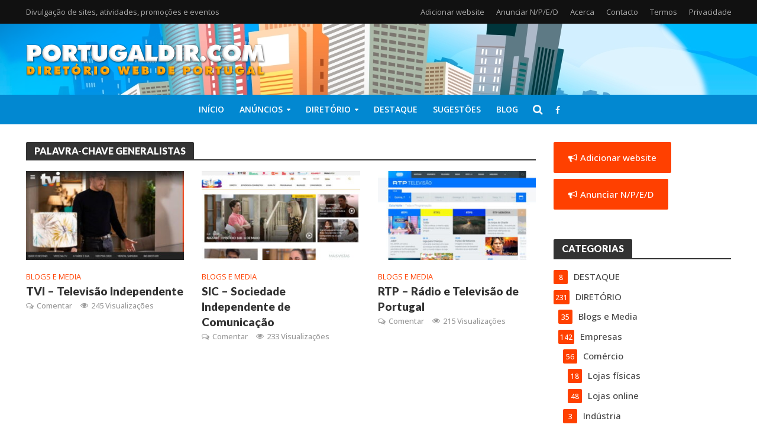

--- FILE ---
content_type: text/html; charset=UTF-8
request_url: https://portugaldir.com/palavra-chave/generalistas/
body_size: 24090
content:
<!DOCTYPE html>
<html lang="pt-PT" itemscope itemtype="https://schema.org/WebSite">
<head>
<meta charset="UTF-8">
<meta name="viewport" content="width=device-width,initial-scale=1.0">
<link rel="pingback" href="https://portugaldir.com/xmlrpc.php">
<link rel="profile" href="https://gmpg.org/xfn/11" />
            <meta property="og:type" content="object"/>
            <meta property="og:site_name" content="portugaldir.com - diretório web de Portugal"/>
            <meta property="og:title" content="generalistas &#8211; portugaldir.com &#8211; diretório web de Portugal"/>
            <meta property="og:url" content="https://portugaldir.com/palavra-chave/generalistas?tag=generalistas"/>
            <meta property="og:description" content="Divulgação de sites, atividades, promoções e eventos"/>
        
        <script>var et_site_url='https://portugaldir.com';var et_post_id='0';function et_core_page_resource_fallback(a,b){"undefined"===typeof b&&(b=a.sheet.cssRules&&0===a.sheet.cssRules.length);b&&(a.onerror=null,a.onload=null,a.href?a.href=et_site_url+"/?et_core_page_resource="+a.id+et_post_id:a.src&&(a.src=et_site_url+"/?et_core_page_resource="+a.id+et_post_id))}
</script><title>generalistas &#8211; portugaldir.com &#8211; diretório web de Portugal</title>
<meta name='robots' content='max-image-preview:large' />
	<style>img:is([sizes="auto" i], [sizes^="auto," i]) { contain-intrinsic-size: 3000px 1500px }</style>
	<link rel="preload" href="https://portugaldir.com/wp-content/plugins/rate-my-post/public/css/fonts/ratemypost.ttf" type="font/ttf" as="font" crossorigin="anonymous"><link rel='dns-prefetch' href='//www.googletagmanager.com' />
<link rel='dns-prefetch' href='//fonts.googleapis.com' />
<link rel='dns-prefetch' href='//pagead2.googlesyndication.com' />
<link rel="alternate" type="application/rss+xml" title="portugaldir.com - diretório web de Portugal &raquo; Feed" href="https://portugaldir.com/feed/" />
<link rel="alternate" type="application/rss+xml" title="portugaldir.com - diretório web de Portugal &raquo; Feed de comentários" href="https://portugaldir.com/comments/feed/" />
<link rel="alternate" type="application/rss+xml" title="Feed de etiquetas portugaldir.com - diretório web de Portugal &raquo; generalistas" href="https://portugaldir.com/palavra-chave/generalistas/feed/" />
<script type="text/javascript">
/* <![CDATA[ */
window._wpemojiSettings = {"baseUrl":"https:\/\/s.w.org\/images\/core\/emoji\/16.0.1\/72x72\/","ext":".png","svgUrl":"https:\/\/s.w.org\/images\/core\/emoji\/16.0.1\/svg\/","svgExt":".svg","source":{"concatemoji":"https:\/\/portugaldir.com\/wp-includes\/js\/wp-emoji-release.min.js?ver=6.8.3"}};
/*! This file is auto-generated */
!function(s,n){var o,i,e;function c(e){try{var t={supportTests:e,timestamp:(new Date).valueOf()};sessionStorage.setItem(o,JSON.stringify(t))}catch(e){}}function p(e,t,n){e.clearRect(0,0,e.canvas.width,e.canvas.height),e.fillText(t,0,0);var t=new Uint32Array(e.getImageData(0,0,e.canvas.width,e.canvas.height).data),a=(e.clearRect(0,0,e.canvas.width,e.canvas.height),e.fillText(n,0,0),new Uint32Array(e.getImageData(0,0,e.canvas.width,e.canvas.height).data));return t.every(function(e,t){return e===a[t]})}function u(e,t){e.clearRect(0,0,e.canvas.width,e.canvas.height),e.fillText(t,0,0);for(var n=e.getImageData(16,16,1,1),a=0;a<n.data.length;a++)if(0!==n.data[a])return!1;return!0}function f(e,t,n,a){switch(t){case"flag":return n(e,"\ud83c\udff3\ufe0f\u200d\u26a7\ufe0f","\ud83c\udff3\ufe0f\u200b\u26a7\ufe0f")?!1:!n(e,"\ud83c\udde8\ud83c\uddf6","\ud83c\udde8\u200b\ud83c\uddf6")&&!n(e,"\ud83c\udff4\udb40\udc67\udb40\udc62\udb40\udc65\udb40\udc6e\udb40\udc67\udb40\udc7f","\ud83c\udff4\u200b\udb40\udc67\u200b\udb40\udc62\u200b\udb40\udc65\u200b\udb40\udc6e\u200b\udb40\udc67\u200b\udb40\udc7f");case"emoji":return!a(e,"\ud83e\udedf")}return!1}function g(e,t,n,a){var r="undefined"!=typeof WorkerGlobalScope&&self instanceof WorkerGlobalScope?new OffscreenCanvas(300,150):s.createElement("canvas"),o=r.getContext("2d",{willReadFrequently:!0}),i=(o.textBaseline="top",o.font="600 32px Arial",{});return e.forEach(function(e){i[e]=t(o,e,n,a)}),i}function t(e){var t=s.createElement("script");t.src=e,t.defer=!0,s.head.appendChild(t)}"undefined"!=typeof Promise&&(o="wpEmojiSettingsSupports",i=["flag","emoji"],n.supports={everything:!0,everythingExceptFlag:!0},e=new Promise(function(e){s.addEventListener("DOMContentLoaded",e,{once:!0})}),new Promise(function(t){var n=function(){try{var e=JSON.parse(sessionStorage.getItem(o));if("object"==typeof e&&"number"==typeof e.timestamp&&(new Date).valueOf()<e.timestamp+604800&&"object"==typeof e.supportTests)return e.supportTests}catch(e){}return null}();if(!n){if("undefined"!=typeof Worker&&"undefined"!=typeof OffscreenCanvas&&"undefined"!=typeof URL&&URL.createObjectURL&&"undefined"!=typeof Blob)try{var e="postMessage("+g.toString()+"("+[JSON.stringify(i),f.toString(),p.toString(),u.toString()].join(",")+"));",a=new Blob([e],{type:"text/javascript"}),r=new Worker(URL.createObjectURL(a),{name:"wpTestEmojiSupports"});return void(r.onmessage=function(e){c(n=e.data),r.terminate(),t(n)})}catch(e){}c(n=g(i,f,p,u))}t(n)}).then(function(e){for(var t in e)n.supports[t]=e[t],n.supports.everything=n.supports.everything&&n.supports[t],"flag"!==t&&(n.supports.everythingExceptFlag=n.supports.everythingExceptFlag&&n.supports[t]);n.supports.everythingExceptFlag=n.supports.everythingExceptFlag&&!n.supports.flag,n.DOMReady=!1,n.readyCallback=function(){n.DOMReady=!0}}).then(function(){return e}).then(function(){var e;n.supports.everything||(n.readyCallback(),(e=n.source||{}).concatemoji?t(e.concatemoji):e.wpemoji&&e.twemoji&&(t(e.twemoji),t(e.wpemoji)))}))}((window,document),window._wpemojiSettings);
/* ]]> */
</script>
<style id='wp-emoji-styles-inline-css' type='text/css'>

	img.wp-smiley, img.emoji {
		display: inline !important;
		border: none !important;
		box-shadow: none !important;
		height: 1em !important;
		width: 1em !important;
		margin: 0 0.07em !important;
		vertical-align: -0.1em !important;
		background: none !important;
		padding: 0 !important;
	}
</style>
<link rel='stylesheet' id='wp-block-library-css' href='https://portugaldir.com/wp-includes/css/dist/block-library/style.min.css?ver=6.8.3' type='text/css' media='all' />
<style id='classic-theme-styles-inline-css' type='text/css'>
/*! This file is auto-generated */
.wp-block-button__link{color:#fff;background-color:#32373c;border-radius:9999px;box-shadow:none;text-decoration:none;padding:calc(.667em + 2px) calc(1.333em + 2px);font-size:1.125em}.wp-block-file__button{background:#32373c;color:#fff;text-decoration:none}
</style>
<link rel='stylesheet' id='rate-my-post-css' href='https://portugaldir.com/wp-content/plugins/rate-my-post/public/css/rate-my-post.min.css?ver=4.4.4' type='text/css' media='all' />
<style id='rate-my-post-inline-css' type='text/css'>
.rmp-rating-widget .rmp-icon--ratings {  font-size: 20px;}
.rmp-rating-widget .rmp-icon--ratings {  font-size: 20px;}
</style>
<style id='global-styles-inline-css' type='text/css'>
:root{--wp--preset--aspect-ratio--square: 1;--wp--preset--aspect-ratio--4-3: 4/3;--wp--preset--aspect-ratio--3-4: 3/4;--wp--preset--aspect-ratio--3-2: 3/2;--wp--preset--aspect-ratio--2-3: 2/3;--wp--preset--aspect-ratio--16-9: 16/9;--wp--preset--aspect-ratio--9-16: 9/16;--wp--preset--color--black: #000000;--wp--preset--color--cyan-bluish-gray: #abb8c3;--wp--preset--color--white: #ffffff;--wp--preset--color--pale-pink: #f78da7;--wp--preset--color--vivid-red: #cf2e2e;--wp--preset--color--luminous-vivid-orange: #ff6900;--wp--preset--color--luminous-vivid-amber: #fcb900;--wp--preset--color--light-green-cyan: #7bdcb5;--wp--preset--color--vivid-green-cyan: #00d084;--wp--preset--color--pale-cyan-blue: #8ed1fc;--wp--preset--color--vivid-cyan-blue: #0693e3;--wp--preset--color--vivid-purple: #9b51e0;--wp--preset--color--herald-acc: #ff4000;--wp--preset--color--herald-meta: #999999;--wp--preset--color--herald-txt: #444444;--wp--preset--color--herald-bg: #ffffff;--wp--preset--gradient--vivid-cyan-blue-to-vivid-purple: linear-gradient(135deg,rgba(6,147,227,1) 0%,rgb(155,81,224) 100%);--wp--preset--gradient--light-green-cyan-to-vivid-green-cyan: linear-gradient(135deg,rgb(122,220,180) 0%,rgb(0,208,130) 100%);--wp--preset--gradient--luminous-vivid-amber-to-luminous-vivid-orange: linear-gradient(135deg,rgba(252,185,0,1) 0%,rgba(255,105,0,1) 100%);--wp--preset--gradient--luminous-vivid-orange-to-vivid-red: linear-gradient(135deg,rgba(255,105,0,1) 0%,rgb(207,46,46) 100%);--wp--preset--gradient--very-light-gray-to-cyan-bluish-gray: linear-gradient(135deg,rgb(238,238,238) 0%,rgb(169,184,195) 100%);--wp--preset--gradient--cool-to-warm-spectrum: linear-gradient(135deg,rgb(74,234,220) 0%,rgb(151,120,209) 20%,rgb(207,42,186) 40%,rgb(238,44,130) 60%,rgb(251,105,98) 80%,rgb(254,248,76) 100%);--wp--preset--gradient--blush-light-purple: linear-gradient(135deg,rgb(255,206,236) 0%,rgb(152,150,240) 100%);--wp--preset--gradient--blush-bordeaux: linear-gradient(135deg,rgb(254,205,165) 0%,rgb(254,45,45) 50%,rgb(107,0,62) 100%);--wp--preset--gradient--luminous-dusk: linear-gradient(135deg,rgb(255,203,112) 0%,rgb(199,81,192) 50%,rgb(65,88,208) 100%);--wp--preset--gradient--pale-ocean: linear-gradient(135deg,rgb(255,245,203) 0%,rgb(182,227,212) 50%,rgb(51,167,181) 100%);--wp--preset--gradient--electric-grass: linear-gradient(135deg,rgb(202,248,128) 0%,rgb(113,206,126) 100%);--wp--preset--gradient--midnight: linear-gradient(135deg,rgb(2,3,129) 0%,rgb(40,116,252) 100%);--wp--preset--font-size--small: 14.4px;--wp--preset--font-size--medium: 20px;--wp--preset--font-size--large: 25.2px;--wp--preset--font-size--x-large: 42px;--wp--preset--font-size--normal: 18px;--wp--preset--font-size--huge: 32.4px;--wp--preset--spacing--20: 0.44rem;--wp--preset--spacing--30: 0.67rem;--wp--preset--spacing--40: 1rem;--wp--preset--spacing--50: 1.5rem;--wp--preset--spacing--60: 2.25rem;--wp--preset--spacing--70: 3.38rem;--wp--preset--spacing--80: 5.06rem;--wp--preset--shadow--natural: 6px 6px 9px rgba(0, 0, 0, 0.2);--wp--preset--shadow--deep: 12px 12px 50px rgba(0, 0, 0, 0.4);--wp--preset--shadow--sharp: 6px 6px 0px rgba(0, 0, 0, 0.2);--wp--preset--shadow--outlined: 6px 6px 0px -3px rgba(255, 255, 255, 1), 6px 6px rgba(0, 0, 0, 1);--wp--preset--shadow--crisp: 6px 6px 0px rgba(0, 0, 0, 1);}:where(.is-layout-flex){gap: 0.5em;}:where(.is-layout-grid){gap: 0.5em;}body .is-layout-flex{display: flex;}.is-layout-flex{flex-wrap: wrap;align-items: center;}.is-layout-flex > :is(*, div){margin: 0;}body .is-layout-grid{display: grid;}.is-layout-grid > :is(*, div){margin: 0;}:where(.wp-block-columns.is-layout-flex){gap: 2em;}:where(.wp-block-columns.is-layout-grid){gap: 2em;}:where(.wp-block-post-template.is-layout-flex){gap: 1.25em;}:where(.wp-block-post-template.is-layout-grid){gap: 1.25em;}.has-black-color{color: var(--wp--preset--color--black) !important;}.has-cyan-bluish-gray-color{color: var(--wp--preset--color--cyan-bluish-gray) !important;}.has-white-color{color: var(--wp--preset--color--white) !important;}.has-pale-pink-color{color: var(--wp--preset--color--pale-pink) !important;}.has-vivid-red-color{color: var(--wp--preset--color--vivid-red) !important;}.has-luminous-vivid-orange-color{color: var(--wp--preset--color--luminous-vivid-orange) !important;}.has-luminous-vivid-amber-color{color: var(--wp--preset--color--luminous-vivid-amber) !important;}.has-light-green-cyan-color{color: var(--wp--preset--color--light-green-cyan) !important;}.has-vivid-green-cyan-color{color: var(--wp--preset--color--vivid-green-cyan) !important;}.has-pale-cyan-blue-color{color: var(--wp--preset--color--pale-cyan-blue) !important;}.has-vivid-cyan-blue-color{color: var(--wp--preset--color--vivid-cyan-blue) !important;}.has-vivid-purple-color{color: var(--wp--preset--color--vivid-purple) !important;}.has-black-background-color{background-color: var(--wp--preset--color--black) !important;}.has-cyan-bluish-gray-background-color{background-color: var(--wp--preset--color--cyan-bluish-gray) !important;}.has-white-background-color{background-color: var(--wp--preset--color--white) !important;}.has-pale-pink-background-color{background-color: var(--wp--preset--color--pale-pink) !important;}.has-vivid-red-background-color{background-color: var(--wp--preset--color--vivid-red) !important;}.has-luminous-vivid-orange-background-color{background-color: var(--wp--preset--color--luminous-vivid-orange) !important;}.has-luminous-vivid-amber-background-color{background-color: var(--wp--preset--color--luminous-vivid-amber) !important;}.has-light-green-cyan-background-color{background-color: var(--wp--preset--color--light-green-cyan) !important;}.has-vivid-green-cyan-background-color{background-color: var(--wp--preset--color--vivid-green-cyan) !important;}.has-pale-cyan-blue-background-color{background-color: var(--wp--preset--color--pale-cyan-blue) !important;}.has-vivid-cyan-blue-background-color{background-color: var(--wp--preset--color--vivid-cyan-blue) !important;}.has-vivid-purple-background-color{background-color: var(--wp--preset--color--vivid-purple) !important;}.has-black-border-color{border-color: var(--wp--preset--color--black) !important;}.has-cyan-bluish-gray-border-color{border-color: var(--wp--preset--color--cyan-bluish-gray) !important;}.has-white-border-color{border-color: var(--wp--preset--color--white) !important;}.has-pale-pink-border-color{border-color: var(--wp--preset--color--pale-pink) !important;}.has-vivid-red-border-color{border-color: var(--wp--preset--color--vivid-red) !important;}.has-luminous-vivid-orange-border-color{border-color: var(--wp--preset--color--luminous-vivid-orange) !important;}.has-luminous-vivid-amber-border-color{border-color: var(--wp--preset--color--luminous-vivid-amber) !important;}.has-light-green-cyan-border-color{border-color: var(--wp--preset--color--light-green-cyan) !important;}.has-vivid-green-cyan-border-color{border-color: var(--wp--preset--color--vivid-green-cyan) !important;}.has-pale-cyan-blue-border-color{border-color: var(--wp--preset--color--pale-cyan-blue) !important;}.has-vivid-cyan-blue-border-color{border-color: var(--wp--preset--color--vivid-cyan-blue) !important;}.has-vivid-purple-border-color{border-color: var(--wp--preset--color--vivid-purple) !important;}.has-vivid-cyan-blue-to-vivid-purple-gradient-background{background: var(--wp--preset--gradient--vivid-cyan-blue-to-vivid-purple) !important;}.has-light-green-cyan-to-vivid-green-cyan-gradient-background{background: var(--wp--preset--gradient--light-green-cyan-to-vivid-green-cyan) !important;}.has-luminous-vivid-amber-to-luminous-vivid-orange-gradient-background{background: var(--wp--preset--gradient--luminous-vivid-amber-to-luminous-vivid-orange) !important;}.has-luminous-vivid-orange-to-vivid-red-gradient-background{background: var(--wp--preset--gradient--luminous-vivid-orange-to-vivid-red) !important;}.has-very-light-gray-to-cyan-bluish-gray-gradient-background{background: var(--wp--preset--gradient--very-light-gray-to-cyan-bluish-gray) !important;}.has-cool-to-warm-spectrum-gradient-background{background: var(--wp--preset--gradient--cool-to-warm-spectrum) !important;}.has-blush-light-purple-gradient-background{background: var(--wp--preset--gradient--blush-light-purple) !important;}.has-blush-bordeaux-gradient-background{background: var(--wp--preset--gradient--blush-bordeaux) !important;}.has-luminous-dusk-gradient-background{background: var(--wp--preset--gradient--luminous-dusk) !important;}.has-pale-ocean-gradient-background{background: var(--wp--preset--gradient--pale-ocean) !important;}.has-electric-grass-gradient-background{background: var(--wp--preset--gradient--electric-grass) !important;}.has-midnight-gradient-background{background: var(--wp--preset--gradient--midnight) !important;}.has-small-font-size{font-size: var(--wp--preset--font-size--small) !important;}.has-medium-font-size{font-size: var(--wp--preset--font-size--medium) !important;}.has-large-font-size{font-size: var(--wp--preset--font-size--large) !important;}.has-x-large-font-size{font-size: var(--wp--preset--font-size--x-large) !important;}
:where(.wp-block-post-template.is-layout-flex){gap: 1.25em;}:where(.wp-block-post-template.is-layout-grid){gap: 1.25em;}
:where(.wp-block-columns.is-layout-flex){gap: 2em;}:where(.wp-block-columns.is-layout-grid){gap: 2em;}
:root :where(.wp-block-pullquote){font-size: 1.5em;line-height: 1.6;}
</style>
<link rel='stylesheet' id='mks_shortcodes_simple_line_icons-css' href='https://portugaldir.com/wp-content/plugins/meks-flexible-shortcodes/css/simple-line/simple-line-icons.css?ver=1.3.8' type='text/css' media='screen' />
<link rel='stylesheet' id='mks_shortcodes_css-css' href='https://portugaldir.com/wp-content/plugins/meks-flexible-shortcodes/css/style.css?ver=1.3.8' type='text/css' media='screen' />
<style id='np-woocommerce-base-fonts-inline-css' type='text/css'>

        @font-face {
            font-family: 'star';
            src: url('https://portugaldir.com/wp-content/plugins/woocommerce/assets/fonts/star.eot');
            src: url('https://portugaldir.com/wp-content/plugins/woocommerce/assets/fonts/star.eot?#iefix') format('embedded-opentype'),
                 url('https://portugaldir.com/wp-content/plugins/woocommerce/assets/fonts/star.woff') format('woff'),
                 url('https://portugaldir.com/wp-content/plugins/woocommerce/assets/fonts/star.ttf') format('truetype'),
                 url('https://portugaldir.com/wp-content/plugins/woocommerce/assets/fonts/star.svg#star') format('svg');
            font-weight: normal;
            font-style: normal;
        }
        @font-face {
            font-family: 'WooCommerce';
            src: url('https://portugaldir.com/wp-content/plugins/woocommerce/assets/fonts/WooCommerce.eot');
            src: url('https://portugaldir.com/wp-content/plugins/woocommerce/assets/fonts/WooCommerce.eot?#iefix') format('embedded-opentype'),
                 url('https://portugaldir.com/wp-content/plugins/woocommerce/assets/fonts/WooCommerce.woff') format('woff'),
                 url('https://portugaldir.com/wp-content/plugins/woocommerce/assets/fonts/WooCommerce.ttf') format('truetype'),
                 url('https://portugaldir.com/wp-content/plugins/woocommerce/assets/fonts/WooCommerce.svg#WooCommerce') format('svg');
            font-weight: 400;
            font-style: normal;
        }
</style>
<link rel='stylesheet' id='wrcptfront-css' href='https://portugaldir.com/wp-content/plugins/wrc-pricing-tables/assets/css/wrcpt-front.css?ver=2.6' type='text/css' media='all' />
<link rel='stylesheet' id='wrcptFonts-css' href='//fonts.googleapis.com/css2?family=Roboto%3Awght%40400%3B700&#038;display=swap&#038;ver=2.6' type='text/css' media='all' />
<link rel='stylesheet' id='et_monarch-css-css' href='https://portugaldir.com/wp-content/plugins/monarch/css/style.css?ver=1.4.14' type='text/css' media='all' />
<link rel='stylesheet' id='et-gf-open-sans-css' href='https://fonts.googleapis.com/css?family=Open+Sans:400,700' type='text/css' media='all' />
<link rel='stylesheet' id='herald-fonts-css' href='https://fonts.googleapis.com/css?family=Open+Sans%3A400%2C500%2C600%7CLato%3A400%2C900&#038;subset=latin&#038;ver=2.6.2' type='text/css' media='all' />
<link rel='stylesheet' id='herald-main-css' href='https://portugaldir.com/wp-content/themes/herald/assets/css/min.css?ver=2.6.2' type='text/css' media='all' />
<style id='herald-main-inline-css' type='text/css'>
h1, .h1, .herald-no-sid .herald-posts .h2{ font-size: 4.0rem; }h2, .h2, .herald-no-sid .herald-posts .h3{ font-size: 3.3rem; }h3, .h3, .herald-no-sid .herald-posts .h4 { font-size: 2.8rem; }h4, .h4, .herald-no-sid .herald-posts .h5 { font-size: 2.3rem; }h5, .h5, .herald-no-sid .herald-posts .h6 { font-size: 1.9rem; }h6, .h6, .herald-no-sid .herald-posts .h7 { font-size: 1.6rem; }.h7 {font-size: 1.4rem;}.herald-entry-content, .herald-sidebar{font-size: 1.8rem;}.entry-content .entry-headline{font-size: 1.9rem;}body{font-size: 1.8rem;}.widget{font-size: 1.5rem;}.herald-menu{font-size: 1.4rem;}.herald-mod-title .herald-mod-h, .herald-sidebar .widget-title{font-size: 1.6rem;}.entry-meta .meta-item, .entry-meta a, .entry-meta span{font-size: 1.4rem;}.entry-meta.meta-small .meta-item, .entry-meta.meta-small a, .entry-meta.meta-small span{font-size: 1.3rem;}.herald-site-header .header-top,.header-top .herald-in-popup,.header-top .herald-menu ul {background: #111111;color: #aaaaaa;}.header-top a {color: #aaaaaa;}.header-top a:hover,.header-top .herald-menu li:hover > a{color: #ffffff;}.header-top .herald-menu-popup:hover > span,.header-top .herald-menu-popup-search span:hover,.header-top .herald-menu-popup-search.herald-search-active{color: #ffffff;}#wp-calendar tbody td a{background: #ff4000;color:#FFF;}.header-top .herald-login #loginform label,.header-top .herald-login p,.header-top a.btn-logout {color: #ffffff;}.header-top .herald-login #loginform input {color: #111111;}.header-top .herald-login .herald-registration-link:after {background: rgba(255,255,255,0.25);}.header-top .herald-login #loginform input[type=submit],.header-top .herald-in-popup .btn-logout {background-color: #ffffff;color: #111111;}.header-top a.btn-logout:hover{color: #111111;}.header-middle {background-repeat:no-repeat;background-size:inherit;background-position:right top;background-image:url('https://portugaldir.com/wp-content/uploads/2022/11/billionphotos-1163733_fundo4trs2.png');}.header-middle{background-color: #0277bd;color: #ffffff;}.header-middle a{color: #ffffff;}.header-middle.herald-header-wraper,.header-middle .col-lg-12{height: 120px;}.header-middle .site-title img{max-height: 120px;}.header-middle .sub-menu{background-color: #ffffff;}.header-middle .sub-menu a,.header-middle .herald-search-submit:hover,.header-middle li.herald-mega-menu .col-lg-3 a:hover,.header-middle li.herald-mega-menu .col-lg-3 a:hover:after{color: #111111;}.header-middle .herald-menu li:hover > a,.header-middle .herald-menu-popup-search:hover > span,.header-middle .herald-cart-icon:hover > a{color: #111111;background-color: #ffffff;}.header-middle .current-menu-parent a,.header-middle .current-menu-ancestor a,.header-middle .current_page_item > a,.header-middle .current-menu-item > a{background-color: rgba(255,255,255,0.2); }.header-middle .sub-menu > li > a,.header-middle .herald-search-submit,.header-middle li.herald-mega-menu .col-lg-3 a{color: rgba(17,17,17,0.7); }.header-middle .sub-menu > li:hover > a{color: #111111; }.header-middle .herald-in-popup{background-color: #ffffff;}.header-middle .herald-menu-popup a{color: #111111;}.header-middle .herald-in-popup{background-color: #ffffff;}.header-middle .herald-search-input{color: #111111;}.header-middle .herald-menu-popup a{color: #111111;}.header-middle .herald-menu-popup > span,.header-middle .herald-search-active > span{color: #ffffff;}.header-middle .herald-menu-popup:hover > span,.header-middle .herald-search-active > span{background-color: #ffffff;color: #111111;}.header-middle .herald-login #loginform label,.header-middle .herald-login #loginform input,.header-middle .herald-login p,.header-middle a.btn-logout,.header-middle .herald-login .herald-registration-link:hover,.header-middle .herald-login .herald-lost-password-link:hover {color: #111111;}.header-middle .herald-login .herald-registration-link:after {background: rgba(17,17,17,0.15);}.header-middle .herald-login a,.header-middle .herald-username a {color: #111111;}.header-middle .herald-login a:hover,.header-middle .herald-login .herald-registration-link,.header-middle .herald-login .herald-lost-password-link {color: #0277bd;}.header-middle .herald-login #loginform input[type=submit],.header-middle .herald-in-popup .btn-logout {background-color: #0277bd;color: #ffffff;}.header-middle a.btn-logout:hover{color: #ffffff;}.header-bottom{background: #0288d1;color: #ffffff;}.header-bottom a,.header-bottom .herald-site-header .herald-search-submit{color: #ffffff;}.header-bottom a:hover{color: #424242;}.header-bottom a:hover,.header-bottom .herald-menu li:hover > a,.header-bottom li.herald-mega-menu .col-lg-3 a:hover:after{color: #424242;}.header-bottom .herald-menu li:hover > a,.header-bottom .herald-menu-popup-search:hover > span,.header-bottom .herald-cart-icon:hover > a {color: #424242;background-color: #ffffff;}.header-bottom .current-menu-parent a,.header-bottom .current-menu-ancestor a,.header-bottom .current_page_item > a,.header-bottom .current-menu-item > a {background-color: rgba(255,255,255,0.2); }.header-bottom .sub-menu{background-color: #ffffff;}.header-bottom .herald-menu li.herald-mega-menu .col-lg-3 a,.header-bottom .sub-menu > li > a,.header-bottom .herald-search-submit{color: rgba(66,66,66,0.7); }.header-bottom .herald-menu li.herald-mega-menu .col-lg-3 a:hover,.header-bottom .sub-menu > li:hover > a{color: #424242; }.header-bottom .sub-menu > li > a,.header-bottom .herald-search-submit{color: rgba(66,66,66,0.7); }.header-bottom .sub-menu > li:hover > a{color: #424242; }.header-bottom .herald-in-popup {background-color: #ffffff;}.header-bottom .herald-menu-popup a {color: #424242;}.header-bottom .herald-in-popup,.header-bottom .herald-search-input {background-color: #ffffff;}.header-bottom .herald-menu-popup a,.header-bottom .herald-search-input{color: #424242;}.header-bottom .herald-menu-popup > span,.header-bottom .herald-search-active > span{color: #ffffff;}.header-bottom .herald-menu-popup:hover > span,.header-bottom .herald-search-active > span{background-color: #ffffff;color: #424242;}.header-bottom .herald-login #loginform label,.header-bottom .herald-login #loginform input,.header-bottom .herald-login p,.header-bottom a.btn-logout,.header-bottom .herald-login .herald-registration-link:hover,.header-bottom .herald-login .herald-lost-password-link:hover,.herald-responsive-header .herald-login #loginform label,.herald-responsive-header .herald-login #loginform input,.herald-responsive-header .herald-login p,.herald-responsive-header a.btn-logout,.herald-responsive-header .herald-login .herald-registration-link:hover,.herald-responsive-header .herald-login .herald-lost-password-link:hover {color: #424242;}.header-bottom .herald-login .herald-registration-link:after,.herald-responsive-header .herald-login .herald-registration-link:after {background: rgba(66,66,66,0.15);}.header-bottom .herald-login a,.herald-responsive-header .herald-login a {color: #424242;}.header-bottom .herald-login a:hover,.header-bottom .herald-login .herald-registration-link,.header-bottom .herald-login .herald-lost-password-link,.herald-responsive-header .herald-login a:hover,.herald-responsive-header .herald-login .herald-registration-link,.herald-responsive-header .herald-login .herald-lost-password-link {color: #0288d1;}.header-bottom .herald-login #loginform input[type=submit],.herald-responsive-header .herald-login #loginform input[type=submit],.header-bottom .herald-in-popup .btn-logout,.herald-responsive-header .herald-in-popup .btn-logout {background-color: #0288d1;color: #ffffff;}.header-bottom a.btn-logout:hover,.herald-responsive-header a.btn-logout:hover {color: #ffffff;}.herald-header-sticky{background: #0288d1;color: #ffffff;}.herald-header-sticky a{color: #ffffff;}.herald-header-sticky .herald-menu li:hover > a{color: #444444;background-color: #ffffff;}.herald-header-sticky .sub-menu{background-color: #ffffff;}.herald-header-sticky .sub-menu a{color: #444444;}.herald-header-sticky .sub-menu > li:hover > a{color: #0288d1;}.herald-header-sticky .herald-in-popup,.herald-header-sticky .herald-search-input {background-color: #ffffff;}.herald-header-sticky .herald-menu-popup a{color: #444444;}.herald-header-sticky .herald-menu-popup > span,.herald-header-sticky .herald-search-active > span{color: #ffffff;}.herald-header-sticky .herald-menu-popup:hover > span,.herald-header-sticky .herald-search-active > span{background-color: #ffffff;color: #444444;}.herald-header-sticky .herald-search-input,.herald-header-sticky .herald-search-submit{color: #444444;}.herald-header-sticky .herald-menu li:hover > a,.herald-header-sticky .herald-menu-popup-search:hover > span,.herald-header-sticky .herald-cart-icon:hover a {color: #444444;background-color: #ffffff;}.herald-header-sticky .herald-login #loginform label,.herald-header-sticky .herald-login #loginform input,.herald-header-sticky .herald-login p,.herald-header-sticky a.btn-logout,.herald-header-sticky .herald-login .herald-registration-link:hover,.herald-header-sticky .herald-login .herald-lost-password-link:hover {color: #444444;}.herald-header-sticky .herald-login .herald-registration-link:after {background: rgba(68,68,68,0.15);}.herald-header-sticky .herald-login a {color: #444444;}.herald-header-sticky .herald-login a:hover,.herald-header-sticky .herald-login .herald-registration-link,.herald-header-sticky .herald-login .herald-lost-password-link {color: #0288d1;}.herald-header-sticky .herald-login #loginform input[type=submit],.herald-header-sticky .herald-in-popup .btn-logout {background-color: #0288d1;color: #ffffff;}.herald-header-sticky a.btn-logout:hover{color: #ffffff;}.header-trending{background: #eeeeee;color: #666666;}.header-trending a{color: #666666;}.header-trending a:hover{color: #111111;}body { background-color: #ffffff;color: #444444;font-family: 'Open Sans';font-weight: 500;}.herald-site-content{background-color:#ffffff;}h1, h2, h3, h4, h5, h6,.h1, .h2, .h3, .h4, .h5, .h6, .h7,.wp-block-cover .wp-block-cover-image-text, .wp-block-cover .wp-block-cover-text, .wp-block-cover h2, .wp-block-cover-image .wp-block-cover-image-text, .wp-block-cover-image .wp-block-cover-text, .wp-block-cover-image h2{font-family: 'Lato';font-weight: 900;}.header-middle .herald-menu,.header-bottom .herald-menu,.herald-header-sticky .herald-menu,.herald-mobile-nav{font-family: 'Open Sans';font-weight: 600;}.herald-menu li.herald-mega-menu .herald-ovrld .meta-category a{font-family: 'Open Sans';font-weight: 500;}.herald-entry-content blockquote p{color: #ff4000;}pre {background: rgba(68,68,68,0.06);border: 1px solid rgba(68,68,68,0.2);}thead {background: rgba(68,68,68,0.06);}a,.entry-title a:hover,.herald-menu .sub-menu li .meta-category a{color: #ff4000;}.entry-meta-wrapper .entry-meta span:before,.entry-meta-wrapper .entry-meta a:before,.entry-meta-wrapper .entry-meta .meta-item:before,.entry-meta-wrapper .entry-meta div,li.herald-mega-menu .sub-menu .entry-title a,.entry-meta-wrapper .herald-author-twitter{color: #444444;}.herald-mod-title h1,.herald-mod-title h2,.herald-mod-title h4{color: #ffffff;}.herald-mod-head:after,.herald-mod-title .herald-color,.widget-title:after,.widget-title span{color: #ffffff;background-color: #333333;}.herald-mod-title .herald-color a{color: #ffffff;}.herald-ovrld .meta-category a,.herald-fa-wrapper .meta-category a{background-color: #ff4000;}.meta-tags a,.widget_tag_cloud a,.herald-share-meta:after,.wp-block-tag-cloud a{background: rgba(51,51,51,0.1);}h1, h2, h3, h4, h5, h6,.entry-title a {color: #333333;}.herald-pagination .page-numbers,.herald-mod-subnav a,.herald-mod-actions a,.herald-slider-controls div,.meta-tags a,.widget.widget_tag_cloud a,.herald-sidebar .mks_autor_link_wrap a,.herald-sidebar .meks-instagram-follow-link a,.mks_themeforest_widget .mks_read_more a,.herald-read-more,.wp-block-tag-cloud a{color: #444444;}.widget.widget_tag_cloud a:hover,.entry-content .meta-tags a:hover,.wp-block-tag-cloud a:hover{background-color: #ff4000;color: #FFF;}.herald-pagination .prev.page-numbers,.herald-pagination .next.page-numbers,.herald-pagination .prev.page-numbers:hover,.herald-pagination .next.page-numbers:hover,.herald-pagination .page-numbers.current,.herald-pagination .page-numbers.current:hover,.herald-next a,.herald-pagination .herald-next a:hover,.herald-prev a,.herald-pagination .herald-prev a:hover,.herald-load-more a,.herald-load-more a:hover,.entry-content .herald-search-submit,.herald-mod-desc .herald-search-submit,.wpcf7-submit,body div.wpforms-container-full .wpforms-form input[type=submit], body div.wpforms-container-full .wpforms-form button[type=submit], body div.wpforms-container-full .wpforms-form .wpforms-page-button {background-color:#ff4000;color: #FFF;}.herald-pagination .page-numbers:hover{background-color: rgba(68,68,68,0.1);}.widget a,.recentcomments a,.widget a:hover,.herald-sticky-next a:hover,.herald-sticky-prev a:hover,.herald-mod-subnav a:hover,.herald-mod-actions a:hover,.herald-slider-controls div:hover,.meta-tags a:hover,.widget_tag_cloud a:hover,.mks_autor_link_wrap a:hover,.meks-instagram-follow-link a:hover,.mks_themeforest_widget .mks_read_more a:hover,.herald-read-more:hover,.widget .entry-title a:hover,li.herald-mega-menu .sub-menu .entry-title a:hover,.entry-meta-wrapper .meta-item:hover a,.entry-meta-wrapper .meta-item:hover a:before,.entry-meta-wrapper .herald-share:hover > span,.entry-meta-wrapper .herald-author-name:hover,.entry-meta-wrapper .herald-author-twitter:hover,.entry-meta-wrapper .herald-author-twitter:hover:before{color:#ff4000;}.widget ul li a,.widget .entry-title a,.herald-author-name,.entry-meta-wrapper .meta-item,.entry-meta-wrapper .meta-item span,.entry-meta-wrapper .meta-item a,.herald-mod-actions a{color: #444444;}.widget li:before{background: rgba(68,68,68,0.3);}.widget_categories .count{background: #ff4000;color: #FFF;}input[type="submit"],button[type="submit"],body div.wpforms-container-full .wpforms-form input[type=submit]:hover, body div.wpforms-container-full .wpforms-form button[type=submit]:hover, body div.wpforms-container-full .wpforms-form .wpforms-page-button:hover,.spinner > div{background-color: #ff4000;}.herald-mod-actions a:hover,.comment-body .edit-link a,.herald-breadcrumbs a:hover{color:#ff4000;}.herald-header-wraper .herald-soc-nav a:hover,.meta-tags span,li.herald-mega-menu .herald-ovrld .entry-title a,li.herald-mega-menu .herald-ovrld .entry-title a:hover,.herald-ovrld .entry-meta .herald-reviews i:before{color: #FFF;}.entry-meta .meta-item, .entry-meta span, .entry-meta a,.meta-category span,.post-date,.recentcomments,.rss-date,.comment-metadata a,.entry-meta a:hover,.herald-menu li.herald-mega-menu .col-lg-3 a:after,.herald-breadcrumbs,.herald-breadcrumbs a,.entry-meta .herald-reviews i:before{color: #999999;}.herald-lay-a .herald-lay-over{background: #ffffff;}.herald-pagination a:hover,input[type="submit"]:hover,button[type="submit"]:hover,.entry-content .herald-search-submit:hover,.wpcf7-submit:hover,.herald-fa-wrapper .meta-category a:hover,.herald-ovrld .meta-category a:hover,.herald-mod-desc .herald-search-submit:hover,.herald-single-sticky .herald-share .meks_ess a:hover,body div.wpforms-container-full .wpforms-form input[type=submit]:hover, body div.wpforms-container-full .wpforms-form button[type=submit]:hover, body div.wpforms-container-full .wpforms-form .wpforms-page-button:hover{cursor: pointer;text-decoration: none;background-image: -moz-linear-gradient(left,rgba(0,0,0,0.1) 0%,rgba(0,0,0,0.1) 100%);background-image: -webkit-gradient(linear,left top,right top,color-stop(0%,rgba(0,0,0,0.1)),color-stop(100%,rgba(0,0,0,0.1)));background-image: -webkit-linear-gradient(left,rgba(0,0,0,0.1) 0%,rgba(0,0,0,0.1) 100%);background-image: -o-linear-gradient(left,rgba(0,0,0,0.1) 0%,rgba(0,0,0,0.1) 100%);background-image: -ms-linear-gradient(left,rgba(0,0,0,0.1) 0%,rgba(0,0,0,0.1) 100%);background-image: linear-gradient(to right,rgba(0,0,0,0.1) 0%,rgba(0,0,0,0.1) 100%);}.herald-sticky-next a,.herald-sticky-prev a{color: #444444;}.herald-sticky-prev a:before,.herald-sticky-next a:before,.herald-comment-action,.meta-tags span,.herald-entry-content .herald-link-pages a{background: #444444;}.herald-sticky-prev a:hover:before,.herald-sticky-next a:hover:before,.herald-comment-action:hover,div.mejs-controls .mejs-time-rail .mejs-time-current,.herald-entry-content .herald-link-pages a:hover{background: #ff4000;} .herald-site-footer{background: #222222;color: #dddddd;}.herald-site-footer .widget-title span{color: #dddddd;background: transparent;}.herald-site-footer .widget-title:before{background:#dddddd;}.herald-site-footer .widget-title:after,.herald-site-footer .widget_tag_cloud a{background: rgba(221,221,221,0.1);}.herald-site-footer .widget li:before{background: rgba(221,221,221,0.3);}.herald-site-footer a,.herald-site-footer .widget a:hover,.herald-site-footer .widget .meta-category a,.herald-site-footer .herald-slider-controls .owl-prev:hover,.herald-site-footer .herald-slider-controls .owl-next:hover,.herald-site-footer .herald-slider-controls .herald-mod-actions:hover{color: #0288d1;}.herald-site-footer .widget a,.herald-site-footer .mks_author_widget h3{color: #dddddd;}.herald-site-footer .entry-meta .meta-item, .herald-site-footer .entry-meta span, .herald-site-footer .entry-meta a, .herald-site-footer .meta-category span, .herald-site-footer .post-date, .herald-site-footer .recentcomments, .herald-site-footer .rss-date, .herald-site-footer .comment-metadata a{color: #aaaaaa;}.herald-site-footer .mks_author_widget .mks_autor_link_wrap a, .herald-site-footer.mks_read_more a, .herald-site-footer .herald-read-more,.herald-site-footer .herald-slider-controls .owl-prev, .herald-site-footer .herald-slider-controls .owl-next, .herald-site-footer .herald-mod-wrap .herald-mod-actions a{border-color: rgba(221,221,221,0.2);}.herald-site-footer .mks_author_widget .mks_autor_link_wrap a:hover, .herald-site-footer.mks_read_more a:hover, .herald-site-footer .herald-read-more:hover,.herald-site-footer .herald-slider-controls .owl-prev:hover, .herald-site-footer .herald-slider-controls .owl-next:hover, .herald-site-footer .herald-mod-wrap .herald-mod-actions a:hover{border-color: rgba(2,136,209,0.5);}.herald-site-footer .widget_search .herald-search-input{color: #222222;}.herald-site-footer .widget_tag_cloud a:hover{background:#0288d1;color:#FFF;}.footer-bottom a{color:#dddddd;}.footer-bottom a:hover,.footer-bottom .herald-copyright a{color:#0288d1;}.footer-bottom .herald-menu li:hover > a{color: #0288d1;}.footer-bottom .sub-menu{background-color: rgba(0,0,0,0.5);} .herald-pagination{border-top: 1px solid rgba(51,51,51,0.1);}.entry-content a:hover,.comment-respond a:hover,.comment-reply-link:hover{border-bottom: 2px solid #ff4000;}.footer-bottom .herald-copyright a:hover{border-bottom: 2px solid #0288d1;}.herald-slider-controls .owl-prev,.herald-slider-controls .owl-next,.herald-mod-wrap .herald-mod-actions a{border: 1px solid rgba(68,68,68,0.2);}.herald-slider-controls .owl-prev:hover,.herald-slider-controls .owl-next:hover,.herald-mod-wrap .herald-mod-actions a:hover,.herald-author .herald-socials-actions .herald-mod-actions a:hover {border-color: rgba(255,64,0,0.5);}#wp-calendar thead th,#wp-calendar tbody td,#wp-calendar tbody td:last-child{border: 1px solid rgba(68,68,68,0.1);}.herald-link-pages{border-bottom: 1px solid rgba(68,68,68,0.1);}.herald-lay-h:after,.herald-site-content .herald-related .herald-lay-h:after,.herald-lay-e:after,.herald-site-content .herald-related .herald-lay-e:after,.herald-lay-j:after,.herald-site-content .herald-related .herald-lay-j:after,.herald-lay-l:after,.herald-site-content .herald-related .herald-lay-l:after {background-color: rgba(68,68,68,0.1);}.wp-block-button__link,.wp-block-search__button{background: #ff4000;}.wp-block-search__button{color: #ffffff;}input[type="text"],input[type="search"],input[type="email"], input[type="url"], input[type="tel"], input[type="number"], input[type="date"], input[type="password"], select, textarea,.herald-single-sticky,td,th,table,.mks_author_widget .mks_autor_link_wrap a,.widget .meks-instagram-follow-link a,.mks_read_more a,.herald-read-more{border-color: rgba(68,68,68,0.2);}.entry-content .herald-search-input,.herald-fake-button,input[type="text"]:focus, input[type="email"]:focus, input[type="url"]:focus, input[type="tel"]:focus, input[type="number"]:focus, input[type="date"]:focus, input[type="password"]:focus, textarea:focus{border-color: rgba(68,68,68,0.3);}.mks_author_widget .mks_autor_link_wrap a:hover,.widget .meks-instagram-follow-link a:hover,.mks_read_more a:hover,.herald-read-more:hover{border-color: rgba(255,64,0,0.5);}.comment-form,.herald-gray-area,.entry-content .herald-search-form,.herald-mod-desc .herald-search-form{background-color: rgba(68,68,68,0.06);border: 1px solid rgba(68,68,68,0.15);}.herald-boxed .herald-breadcrumbs{background-color: rgba(68,68,68,0.06);}.herald-breadcrumbs{border-color: rgba(68,68,68,0.15);}.single .herald-entry-content .herald-da,.archive .herald-posts .herald-da{border-top: 1px solid rgba(68,68,68,0.15);}.archive .herald-posts .herald-da{border-bottom: 1px solid rgba(68,68,68,0.15);}li.comment .comment-body:after{background-color: rgba(68,68,68,0.06);}.herald-pf-invert .entry-title a:hover .herald-format-icon{background: #ff4000;}.herald-responsive-header,.herald-mobile-nav,.herald-responsive-header .herald-menu-popup-search .fa{color: #ffffff;background: #0288d1;}.herald-responsive-header a{color: #ffffff;}.herald-mobile-nav li a{color: #ffffff;}.herald-mobile-nav li a,.herald-mobile-nav .herald-mega-menu.herald-mega-menu-classic>.sub-menu>li>a{border-bottom: 1px solid rgba(255,255,255,0.15);}.herald-mobile-nav{border-right: 1px solid rgba(255,255,255,0.15);}.herald-mobile-nav li a:hover{color: #fff;background-color: #424242;}.herald-menu-toggler{color: #ffffff;border-color: rgba(255,255,255,0.15);}.herald-goto-top{color: #ffffff;background-color: #333333;}.herald-goto-top:hover{background-color: #ff4000;}.herald-responsive-header .herald-menu-popup > span,.herald-responsive-header .herald-search-active > span{color: #ffffff;}.herald-responsive-header .herald-menu-popup-search .herald-in-popup{background: #ffffff;}.herald-responsive-header .herald-search-input,.herald-responsive-header .herald-menu-popup-search .herald-search-submit{color: #444444;}.site-title a{text-transform: none;}.site-description{text-transform: none;}.main-navigation{text-transform: none;}.entry-title{text-transform: none;}.meta-category a{text-transform: uppercase;}.herald-mod-title{text-transform: uppercase;}.herald-sidebar .widget-title{text-transform: uppercase;}.herald-site-footer .widget-title{text-transform: uppercase;}.has-small-font-size{ font-size: 1.4rem;}.has-large-font-size{ font-size: 2.5rem;}.has-huge-font-size{ font-size: 3.2rem;}@media(min-width: 1025px){.has-small-font-size{ font-size: 1.4rem;}.has-normal-font-size{ font-size: 1.8rem;}.has-large-font-size{ font-size: 2.5rem;}.has-huge-font-size{ font-size: 3.2rem;}}.has-herald-acc-background-color{ background-color: #ff4000;}.has-herald-acc-color{ color: #ff4000;}.has-herald-meta-background-color{ background-color: #999999;}.has-herald-meta-color{ color: #999999;}.has-herald-txt-background-color{ background-color: #444444;}.has-herald-txt-color{ color: #444444;}.has-herald-bg-background-color{ background-color: #ffffff;}.has-herald-bg-color{ color: #ffffff;}.fa-post-thumbnail:before, .herald-ovrld .herald-post-thumbnail span:before, .herald-ovrld .herald-post-thumbnail a:before,.herald-ovrld:hover .herald-post-thumbnail-single span:before { opacity: 0.5; }.herald-fa-item:hover .fa-post-thumbnail:before, .herald-ovrld:hover .herald-post-thumbnail a:before, .herald-ovrld:hover .herald-post-thumbnail span:before{ opacity: 0.8; }@media only screen and (min-width: 1249px) {.herald-site-header .header-top,.header-middle,.header-bottom,.herald-header-sticky,.header-trending{ display:block !important;}.herald-responsive-header,.herald-mobile-nav{display:none !important;}.herald-mega-menu .sub-menu {display: block;}.header-mobile-da {display: none;}}
</style>
<link rel='stylesheet' id='meks-ads-widget-css' href='https://portugaldir.com/wp-content/plugins/meks-easy-ads-widget/css/style.css?ver=2.0.9' type='text/css' media='all' />
<link rel='stylesheet' id='meks_instagram-widget-styles-css' href='https://portugaldir.com/wp-content/plugins/meks-easy-instagram-widget/css/widget.css?ver=6.8.3' type='text/css' media='all' />
<link rel='stylesheet' id='meks-social-widget-css' href='https://portugaldir.com/wp-content/plugins/meks-smart-social-widget/css/style.css?ver=1.6.5' type='text/css' media='all' />
<script type="text/javascript" src="https://portugaldir.com/wp-includes/js/jquery/jquery.min.js?ver=3.7.1" id="jquery-core-js"></script>
<script type="text/javascript" src="https://portugaldir.com/wp-includes/js/jquery/jquery-migrate.min.js?ver=3.4.1" id="jquery-migrate-js"></script>

<!-- Google tag (gtag.js) snippet added by Site Kit -->
<!-- Google Analytics snippet added by Site Kit -->
<script type="text/javascript" src="https://www.googletagmanager.com/gtag/js?id=GT-P3NKH5J" id="google_gtagjs-js" async></script>
<script type="text/javascript" id="google_gtagjs-js-after">
/* <![CDATA[ */
window.dataLayer = window.dataLayer || [];function gtag(){dataLayer.push(arguments);}
gtag("set","linker",{"domains":["portugaldir.com"]});
gtag("js", new Date());
gtag("set", "developer_id.dZTNiMT", true);
gtag("config", "GT-P3NKH5J");
 window._googlesitekit = window._googlesitekit || {}; window._googlesitekit.throttledEvents = []; window._googlesitekit.gtagEvent = (name, data) => { var key = JSON.stringify( { name, data } ); if ( !! window._googlesitekit.throttledEvents[ key ] ) { return; } window._googlesitekit.throttledEvents[ key ] = true; setTimeout( () => { delete window._googlesitekit.throttledEvents[ key ]; }, 5 ); gtag( "event", name, { ...data, event_source: "site-kit" } ); }; 
/* ]]> */
</script>

<!-- OG: 3.3.8 -->
<meta property="og:image" content="https://portugaldir.com/wp-content/uploads/2022/11/cropped-pt512b-1.jpg"><meta property="og:type" content="website"><meta property="og:locale" content="pt_PT"><meta property="og:site_name" content="portugaldir.com - diretório web de Portugal"><meta property="og:url" content="https://portugaldir.com/palavra-chave/generalistas/"><meta property="og:title" content="generalistas &#8211; portugaldir.com &#8211; diretório web de Portugal">

<meta property="twitter:partner" content="ogwp"><meta property="twitter:title" content="generalistas &#8211; portugaldir.com &#8211; diretório web de Portugal"><meta property="twitter:url" content="https://portugaldir.com/palavra-chave/generalistas/">
<meta itemprop="image" content="https://portugaldir.com/wp-content/uploads/2022/11/cropped-pt512b-1.jpg"><meta itemprop="name" content="generalistas &#8211; portugaldir.com &#8211; diretório web de Portugal">
<!-- /OG -->

<link rel="https://api.w.org/" href="https://portugaldir.com/wp-json/" /><link rel="alternate" title="JSON" type="application/json" href="https://portugaldir.com/wp-json/wp/v2/tags/521" /><link rel="EditURI" type="application/rsd+xml" title="RSD" href="https://portugaldir.com/xmlrpc.php?rsd" />
<meta name="generator" content="WordPress 6.8.3" />
<meta name="generator" content="Redux 4.5.9" /><meta name="generator" content="Site Kit by Google 1.168.0" /><!-- Cronitor RUM -->
<script async src="https://rum.cronitor.io/script.js"></script>
<script>
    window.cronitor = window.cronitor || function() { (window.cronitor.q = window.cronitor.q || []).push(arguments); };
    cronitor('config', { clientKey: 'a862c2b458c17cccf95f19ef3cf429dc' });
</script>
<meta name="viewport" content="width=device-width, initial-scale=1, maximum-scale=1"><style type="text/css" id="et-social-custom-css">
				 
			</style><link rel="preload" href="https://portugaldir.com/wp-content/plugins/monarch/core/admin/fonts/modules.ttf" as="font" crossorigin="anonymous">
<!-- Google AdSense meta tags added by Site Kit -->
<meta name="google-adsense-platform-account" content="ca-host-pub-2644536267352236">
<meta name="google-adsense-platform-domain" content="sitekit.withgoogle.com">
<!-- End Google AdSense meta tags added by Site Kit -->
<style type="text/css">.recentcomments a{display:inline !important;padding:0 !important;margin:0 !important;}</style>
<!-- Google AdSense snippet added by Site Kit -->
<script type="text/javascript" async="async" src="https://pagead2.googlesyndication.com/pagead/js/adsbygoogle.js?client=ca-pub-4445915438931058&amp;host=ca-host-pub-2644536267352236" crossorigin="anonymous"></script>

<!-- End Google AdSense snippet added by Site Kit -->
<link rel="icon" href="https://portugaldir.com/wp-content/uploads/2022/11/cropped-pt512b-1-150x150.jpg" sizes="32x32" />
<link rel="icon" href="https://portugaldir.com/wp-content/uploads/2022/11/cropped-pt512b-1-300x300.jpg" sizes="192x192" />
<link rel="apple-touch-icon" href="https://portugaldir.com/wp-content/uploads/2022/11/cropped-pt512b-1-300x300.jpg" />
<meta name="msapplication-TileImage" content="https://portugaldir.com/wp-content/uploads/2022/11/cropped-pt512b-1-300x300.jpg" />
<script>
    if (!document.querySelector("meta[name='viewport")) {
        var vpMeta = document.createElement('meta');
        vpMeta.name = "viewport";
        vpMeta.content = "width=device-width, initial-scale=1.0";
        document.getElementsByTagName('head')[0].appendChild(vpMeta);
    }
</script><meta data-intl-tel-input-cdn-path="https://portugaldir.com/wp-content/plugins/nicepage/assets/intlTelInput/" /><script>
            var _npIsCms = true;
            var _npProductsJsonUrl = 'https://portugaldir.com/wp-admin/admin-ajax.php?action=np_route_products_json&np_from=theme';
        </script><script>
            var _npThankYouUrl = 'https://portugaldir.com/?thank-you';
        </script></head>

<body class="archive tag tag-generalistas tag-521 wp-embed-responsive wp-theme-herald et_monarch herald-v_2_6_2">



	<header id="header" class="herald-site-header">

											<div class="header-top hidden-xs hidden-sm">
	<div class="container">
		<div class="row">
			<div class="col-lg-12">
				
												<div class="hel-l">
											<span class="site-description">Divulgação de sites, atividades, promoções e eventos</span>									</div>
				
												<div class="hel-r">
												<nav class="secondary-navigation herald-menu">	
		<ul id="menu-footermnu" class="menu"><li id="menu-item-3952" class="menu-item menu-item-type-post_type menu-item-object-page menu-item-3952"><a href="https://portugaldir.com/adicionar-website-ao-diretorio-portugaldir-com/">Adicionar website</a></li>
<li id="menu-item-4102" class="menu-item menu-item-type-post_type menu-item-object-page menu-item-4102"><a href="https://portugaldir.com/anunciar-em-portugaldir-com/">Anunciar N/P/E/D</a></li>
<li id="menu-item-3786" class="menu-item menu-item-type-post_type menu-item-object-page menu-item-3786"><a href="https://portugaldir.com/acerca/">Acerca</a></li>
<li id="menu-item-3788" class="menu-item menu-item-type-post_type menu-item-object-page menu-item-3788"><a href="https://portugaldir.com/contacto/">Contacto</a></li>
<li id="menu-item-3789" class="menu-item menu-item-type-post_type menu-item-object-page menu-item-3789"><a href="https://portugaldir.com/termos-de-utilizacao/">Termos</a></li>
<li id="menu-item-3785" class="menu-item menu-item-type-post_type menu-item-object-page menu-item-privacy-policy menu-item-3785"><a rel="privacy-policy" href="https://portugaldir.com/politica-de-privacidade-e-cookies/">Privacidade</a></li>
</ul>	</nav>
									</div>
				
								
			</div>
		</div>
	</div>
</div>							<div class="header-middle herald-header-wraper hidden-xs hidden-sm">
	<div class="container">
		<div class="row">
				<div class="col-lg-12 hel-el">
				
															<div class="hel-l herald-go-ver">
													<div class="site-branding">
				<span class="site-title h1"><a href="https://portugaldir.com/" rel="home"><img class="herald-logo no-lazyload" src="https://portugaldir.com/wp-content/uploads/2025/09/portugaldir2025b-405x55-1.png" alt="portugaldir.com - diretório web de Portugal"></a></span>
	</div>
											</div>
					
										
															<div class="hel-r herald-go-hor">
														<div class="herald-da hidden-xs"><script async src="https://pagead2.googlesyndication.com/pagead/js/adsbygoogle.js?client=ca-pub-4445915438931058"
     crossorigin="anonymous"></script>
<!-- headerbanner -->
<ins class="adsbygoogle"
     style="display:inline-block;width:728px;height:90px"
     data-ad-client="ca-pub-4445915438931058"
     data-ad-slot="3444495029"></ins>
<script>
     (adsbygoogle = window.adsbygoogle || []).push({});
</script></div>
											</div>
								
					
				
				</div>
		</div>
		</div>
</div>							<div class="header-bottom herald-header-wraper hidden-sm hidden-xs">
	<div class="container">
		<div class="row">
				<div class="col-lg-12 hel-el">
				
										
															<div class="hel-c">
													<nav class="main-navigation herald-menu">	
				<ul id="menu-mainmnu" class="menu"><li id="menu-item-3790" class="menu-item menu-item-type-post_type menu-item-object-page menu-item-home menu-item-3790"><a href="https://portugaldir.com/">INÍCIO</a><li id="menu-item-4107" class="menu-item menu-item-type-taxonomy menu-item-object-category menu-item-has-children menu-item-4107"><a href="https://portugaldir.com/categoria/anuncios/">ANÚNCIOS</a>
<ul class="sub-menu">
	<li id="menu-item-4108" class="menu-item menu-item-type-taxonomy menu-item-object-category menu-item-4108"><a href="https://portugaldir.com/categoria/anuncios/campanhas-e-promocoes/">CAMPANHAS E PROMOÇÕES</a>	<li id="menu-item-4109" class="menu-item menu-item-type-taxonomy menu-item-object-category menu-item-4109"><a href="https://portugaldir.com/categoria/anuncios/divulgacao/">DIVULGAÇÃO</a>	<li id="menu-item-4110" class="menu-item menu-item-type-taxonomy menu-item-object-category menu-item-4110"><a href="https://portugaldir.com/categoria/anuncios/eventos/">EVENTOS</a>	<li id="menu-item-4111" class="menu-item menu-item-type-taxonomy menu-item-object-category menu-item-4111"><a href="https://portugaldir.com/categoria/anuncios/novidades/">NOVIDADES</a></ul>
<li id="menu-item-3816" class="menu-item menu-item-type-custom menu-item-object-custom menu-item-has-children menu-item-3816"><a href="#">DIRETÓRIO</a>
<ul class="sub-menu">
	<li id="menu-item-3800" class="menu-item menu-item-type-taxonomy menu-item-object-category menu-item-3800"><a href="https://portugaldir.com/categoria/diretorio/blogs-e-media/">Blogs e Media</a>	<li id="menu-item-3801" class="menu-item menu-item-type-taxonomy menu-item-object-category menu-item-has-children menu-item-3801"><a href="https://portugaldir.com/categoria/diretorio/empresas/comercio/">Comércio</a>
	<ul class="sub-menu">
		<li id="menu-item-3809" class="menu-item menu-item-type-taxonomy menu-item-object-category menu-item-3809"><a href="https://portugaldir.com/categoria/diretorio/empresas/comercio/lojas-fisicas/">Lojas físicas</a>		<li id="menu-item-3810" class="menu-item menu-item-type-taxonomy menu-item-object-category menu-item-3810"><a href="https://portugaldir.com/categoria/diretorio/empresas/comercio/lojas-online/">Lojas online</a>	</ul>
	<li id="menu-item-3805" class="menu-item menu-item-type-taxonomy menu-item-object-category menu-item-3805"><a href="https://portugaldir.com/categoria/diretorio/empresas/industria/">Indústria</a>	<li id="menu-item-3813" class="menu-item menu-item-type-taxonomy menu-item-object-category menu-item-3813"><a href="https://portugaldir.com/categoria/diretorio/empresas/servicos/">Serviços</a>	<li id="menu-item-3804" class="menu-item menu-item-type-taxonomy menu-item-object-category menu-item-3804"><a href="https://portugaldir.com/categoria/diretorio/foruns-e-comunidades/">Fóruns e Comunidades</a>	<li id="menu-item-3807" class="menu-item menu-item-type-taxonomy menu-item-object-category menu-item-3807"><a href="https://portugaldir.com/categoria/diretorio/instituicoes-e-organizacoes/">Instituições e Organizações</a>	<li id="menu-item-3812" class="menu-item menu-item-type-taxonomy menu-item-object-category menu-item-3812"><a href="https://portugaldir.com/categoria/diretorio/portais-e-diretorios/">Portais e Diretórios</a>	<li id="menu-item-3996" class="menu-item menu-item-type-taxonomy menu-item-object-category menu-item-3996"><a href="https://portugaldir.com/categoria/diretorio/sites-pessoais/">Sites pessoais</a></ul>
<li id="menu-item-3802" class="menu-item menu-item-type-taxonomy menu-item-object-category menu-item-3802"><a href="https://portugaldir.com/categoria/destaque/">DESTAQUE</a><li id="menu-item-3814" class="menu-item menu-item-type-taxonomy menu-item-object-category menu-item-3814"><a href="https://portugaldir.com/categoria/sugestoes/">SUGESTÕES</a><li id="menu-item-3799" class="menu-item menu-item-type-taxonomy menu-item-object-category menu-item-3799"><a href="https://portugaldir.com/categoria/o-nosso-blog/">BLOG</a></ul>	</nav>													<div class="herald-menu-popup-search">
<span class="fa fa-search"></span>
	<div class="herald-in-popup">
		<form class="herald-search-form" action="https://portugaldir.com/" method="get">
	<input name="s" class="herald-search-input" type="text" value="" placeholder="Pesquisar" /><button type="submit" class="herald-search-submit"></button>
</form>	</div>
</div>															<ul id="menu-socialmnu" class="herald-soc-nav"><li id="menu-item-3877" class="menu-item menu-item-type-custom menu-item-object-custom menu-item-3877"><a target="_blank" href="https://www.facebook.com/profile.php?id=61567361595409"><span class="herald-social-name">Facebook</span></a></li>
</ul>											</div>
					
															
					
				
				</div>
		</div>
		</div>
</div>					
	</header>

			<div id="sticky-header" class="herald-header-sticky herald-header-wraper herald-slide hidden-xs hidden-sm">
	<div class="container">
		<div class="row">
				<div class="col-lg-12 hel-el">
				
															<div class="hel-l herald-go-hor">
													<div class="site-branding">
				<span class="site-title h1"><a href="https://portugaldir.com/" rel="home"><img class="herald-logo no-lazyload" src="https://portugaldir.com/wp-content/uploads/2025/09/portugaldir2025b-405x55-1.png" alt="portugaldir.com - diretório web de Portugal"></a></span>
	</div>
											</div>
					
										
															<div class="hel-r herald-go-hor">
													<nav class="main-navigation herald-menu">	
				<ul id="menu-mainmnu-1" class="menu"><li class="menu-item menu-item-type-post_type menu-item-object-page menu-item-home menu-item-3790"><a href="https://portugaldir.com/">INÍCIO</a><li class="menu-item menu-item-type-taxonomy menu-item-object-category menu-item-has-children menu-item-4107"><a href="https://portugaldir.com/categoria/anuncios/">ANÚNCIOS</a>
<ul class="sub-menu">
	<li class="menu-item menu-item-type-taxonomy menu-item-object-category menu-item-4108"><a href="https://portugaldir.com/categoria/anuncios/campanhas-e-promocoes/">CAMPANHAS E PROMOÇÕES</a>	<li class="menu-item menu-item-type-taxonomy menu-item-object-category menu-item-4109"><a href="https://portugaldir.com/categoria/anuncios/divulgacao/">DIVULGAÇÃO</a>	<li class="menu-item menu-item-type-taxonomy menu-item-object-category menu-item-4110"><a href="https://portugaldir.com/categoria/anuncios/eventos/">EVENTOS</a>	<li class="menu-item menu-item-type-taxonomy menu-item-object-category menu-item-4111"><a href="https://portugaldir.com/categoria/anuncios/novidades/">NOVIDADES</a></ul>
<li class="menu-item menu-item-type-custom menu-item-object-custom menu-item-has-children menu-item-3816"><a href="#">DIRETÓRIO</a>
<ul class="sub-menu">
	<li class="menu-item menu-item-type-taxonomy menu-item-object-category menu-item-3800"><a href="https://portugaldir.com/categoria/diretorio/blogs-e-media/">Blogs e Media</a>	<li class="menu-item menu-item-type-taxonomy menu-item-object-category menu-item-has-children menu-item-3801"><a href="https://portugaldir.com/categoria/diretorio/empresas/comercio/">Comércio</a>
	<ul class="sub-menu">
		<li class="menu-item menu-item-type-taxonomy menu-item-object-category menu-item-3809"><a href="https://portugaldir.com/categoria/diretorio/empresas/comercio/lojas-fisicas/">Lojas físicas</a>		<li class="menu-item menu-item-type-taxonomy menu-item-object-category menu-item-3810"><a href="https://portugaldir.com/categoria/diretorio/empresas/comercio/lojas-online/">Lojas online</a>	</ul>
	<li class="menu-item menu-item-type-taxonomy menu-item-object-category menu-item-3805"><a href="https://portugaldir.com/categoria/diretorio/empresas/industria/">Indústria</a>	<li class="menu-item menu-item-type-taxonomy menu-item-object-category menu-item-3813"><a href="https://portugaldir.com/categoria/diretorio/empresas/servicos/">Serviços</a>	<li class="menu-item menu-item-type-taxonomy menu-item-object-category menu-item-3804"><a href="https://portugaldir.com/categoria/diretorio/foruns-e-comunidades/">Fóruns e Comunidades</a>	<li class="menu-item menu-item-type-taxonomy menu-item-object-category menu-item-3807"><a href="https://portugaldir.com/categoria/diretorio/instituicoes-e-organizacoes/">Instituições e Organizações</a>	<li class="menu-item menu-item-type-taxonomy menu-item-object-category menu-item-3812"><a href="https://portugaldir.com/categoria/diretorio/portais-e-diretorios/">Portais e Diretórios</a>	<li class="menu-item menu-item-type-taxonomy menu-item-object-category menu-item-3996"><a href="https://portugaldir.com/categoria/diretorio/sites-pessoais/">Sites pessoais</a></ul>
<li class="menu-item menu-item-type-taxonomy menu-item-object-category menu-item-3802"><a href="https://portugaldir.com/categoria/destaque/">DESTAQUE</a><li class="menu-item menu-item-type-taxonomy menu-item-object-category menu-item-3814"><a href="https://portugaldir.com/categoria/sugestoes/">SUGESTÕES</a><li class="menu-item menu-item-type-taxonomy menu-item-object-category menu-item-3799"><a href="https://portugaldir.com/categoria/o-nosso-blog/">BLOG</a></ul>	</nav>													<div class="herald-menu-popup-search">
<span class="fa fa-search"></span>
	<div class="herald-in-popup">
		<form class="herald-search-form" action="https://portugaldir.com/" method="get">
	<input name="s" class="herald-search-input" type="text" value="" placeholder="Pesquisar" /><button type="submit" class="herald-search-submit"></button>
</form>	</div>
</div>															<ul id="menu-socialmnu-1" class="herald-soc-nav"><li class="menu-item menu-item-type-custom menu-item-object-custom menu-item-3877"><a target="_blank" href="https://www.facebook.com/profile.php?id=61567361595409"><span class="herald-social-name">Facebook</span></a></li>
</ul>											</div>
										
					
				
				</div>
		</div>
		</div>
</div>	
	<div id="herald-responsive-header" class="herald-responsive-header herald-slide hidden-lg hidden-md">
	<div class="container">
		<div class="herald-nav-toggle"><i class="fa fa-bars"></i></div>
				<div class="site-branding mini">
		<span class="site-title h1"><a href="https://portugaldir.com/" rel="home"><img class="herald-logo-mini no-lazyload" src="https://portugaldir.com/wp-content/uploads/2025/09/portugaldir2025b-405x55-1.png" alt="portugaldir.com - diretório web de Portugal"></a></span>
</div>
												<div class="herald-menu-popup-search">
<span class="fa fa-search"></span>
	<div class="herald-in-popup">
		<form class="herald-search-form" action="https://portugaldir.com/" method="get">
	<input name="s" class="herald-search-input" type="text" value="" placeholder="Pesquisar" /><button type="submit" class="herald-search-submit"></button>
</form>	</div>
</div>					
	</div>
</div>
<div class="herald-mobile-nav herald-slide hidden-lg hidden-md">
	<ul id="menu-mainmnu-2" class="herald-mob-nav"><li class="menu-item menu-item-type-post_type menu-item-object-page menu-item-home menu-item-3790"><a href="https://portugaldir.com/">INÍCIO</a><li class="menu-item menu-item-type-taxonomy menu-item-object-category menu-item-has-children menu-item-4107"><a href="https://portugaldir.com/categoria/anuncios/">ANÚNCIOS</a>
<ul class="sub-menu">
	<li class="menu-item menu-item-type-taxonomy menu-item-object-category menu-item-4108"><a href="https://portugaldir.com/categoria/anuncios/campanhas-e-promocoes/">CAMPANHAS E PROMOÇÕES</a>	<li class="menu-item menu-item-type-taxonomy menu-item-object-category menu-item-4109"><a href="https://portugaldir.com/categoria/anuncios/divulgacao/">DIVULGAÇÃO</a>	<li class="menu-item menu-item-type-taxonomy menu-item-object-category menu-item-4110"><a href="https://portugaldir.com/categoria/anuncios/eventos/">EVENTOS</a>	<li class="menu-item menu-item-type-taxonomy menu-item-object-category menu-item-4111"><a href="https://portugaldir.com/categoria/anuncios/novidades/">NOVIDADES</a></ul>
<li class="menu-item menu-item-type-custom menu-item-object-custom menu-item-has-children menu-item-3816"><a href="#">DIRETÓRIO</a>
<ul class="sub-menu">
	<li class="menu-item menu-item-type-taxonomy menu-item-object-category menu-item-3800"><a href="https://portugaldir.com/categoria/diretorio/blogs-e-media/">Blogs e Media</a>	<li class="menu-item menu-item-type-taxonomy menu-item-object-category menu-item-has-children menu-item-3801"><a href="https://portugaldir.com/categoria/diretorio/empresas/comercio/">Comércio</a>
	<ul class="sub-menu">
		<li class="menu-item menu-item-type-taxonomy menu-item-object-category menu-item-3809"><a href="https://portugaldir.com/categoria/diretorio/empresas/comercio/lojas-fisicas/">Lojas físicas</a>		<li class="menu-item menu-item-type-taxonomy menu-item-object-category menu-item-3810"><a href="https://portugaldir.com/categoria/diretorio/empresas/comercio/lojas-online/">Lojas online</a>	</ul>
	<li class="menu-item menu-item-type-taxonomy menu-item-object-category menu-item-3805"><a href="https://portugaldir.com/categoria/diretorio/empresas/industria/">Indústria</a>	<li class="menu-item menu-item-type-taxonomy menu-item-object-category menu-item-3813"><a href="https://portugaldir.com/categoria/diretorio/empresas/servicos/">Serviços</a>	<li class="menu-item menu-item-type-taxonomy menu-item-object-category menu-item-3804"><a href="https://portugaldir.com/categoria/diretorio/foruns-e-comunidades/">Fóruns e Comunidades</a>	<li class="menu-item menu-item-type-taxonomy menu-item-object-category menu-item-3807"><a href="https://portugaldir.com/categoria/diretorio/instituicoes-e-organizacoes/">Instituições e Organizações</a>	<li class="menu-item menu-item-type-taxonomy menu-item-object-category menu-item-3812"><a href="https://portugaldir.com/categoria/diretorio/portais-e-diretorios/">Portais e Diretórios</a>	<li class="menu-item menu-item-type-taxonomy menu-item-object-category menu-item-3996"><a href="https://portugaldir.com/categoria/diretorio/sites-pessoais/">Sites pessoais</a></ul>
<li class="menu-item menu-item-type-taxonomy menu-item-object-category menu-item-3802"><a href="https://portugaldir.com/categoria/destaque/">DESTAQUE</a><li class="menu-item menu-item-type-taxonomy menu-item-object-category menu-item-3814"><a href="https://portugaldir.com/categoria/sugestoes/">SUGESTÕES</a><li class="menu-item menu-item-type-taxonomy menu-item-object-category menu-item-3799"><a href="https://portugaldir.com/categoria/o-nosso-blog/">BLOG</a></ul>	
		
	
	
					<nav class="secondary-navigation herald-menu">	
		<ul id="menu-footermnu-1" class="menu"><li class="menu-item menu-item-type-post_type menu-item-object-page menu-item-3952"><a href="https://portugaldir.com/adicionar-website-ao-diretorio-portugaldir-com/">Adicionar website</a></li>
<li class="menu-item menu-item-type-post_type menu-item-object-page menu-item-4102"><a href="https://portugaldir.com/anunciar-em-portugaldir-com/">Anunciar N/P/E/D</a></li>
<li class="menu-item menu-item-type-post_type menu-item-object-page menu-item-3786"><a href="https://portugaldir.com/acerca/">Acerca</a></li>
<li class="menu-item menu-item-type-post_type menu-item-object-page menu-item-3788"><a href="https://portugaldir.com/contacto/">Contacto</a></li>
<li class="menu-item menu-item-type-post_type menu-item-object-page menu-item-3789"><a href="https://portugaldir.com/termos-de-utilizacao/">Termos</a></li>
<li class="menu-item menu-item-type-post_type menu-item-object-page menu-item-privacy-policy menu-item-3785"><a rel="privacy-policy" href="https://portugaldir.com/politica-de-privacidade-e-cookies/">Privacidade</a></li>
</ul>	</nav>
						<ul id="menu-socialmnu-2" class="herald-soc-nav"><li class="menu-item menu-item-type-custom menu-item-object-custom menu-item-3877"><a target="_blank" href="https://www.facebook.com/profile.php?id=61567361595409"><span class="herald-social-name">Facebook</span></a></li>
</ul>		
</div>	
    
	<div id="content" class="herald-site-content herald-slide">

	



<div class="herald-section container ">

	<div class="row">

		
		
		<div class="herald-module col-mod-main herald-main-content col-lg-9 col-md-9">
			
			<div class="herald-mod-wrap"><div class="herald-mod-head "><div class="herald-mod-title"><h1 class="h6 herald-mod-h herald-color">Palavra-chave generalistas</h1></div></div></div>		
			
			<div class="row row-eq-height herald-posts">
														<article class="herald-lay-f post-414 post type-post status-publish format-standard has-post-thumbnail hentry category-blogs-e-media tag-atualidade tag-canais-de-tv tag-entretenimento tag-generalistas tag-informacao tag-informativos tag-jornais tag-media tag-noticias tag-programacao-televisiva tag-televisao tag-televisivos tag-tv tag-tvi">
	
			<div class="herald-post-thumbnail herald-format-icon-middle">
			<a href="https://portugaldir.com/tvi-televisao-independente/" title="TVI &#8211; Televisão Independente">
				<img width="300" height="168" src="https://portugaldir.com/wp-content/uploads/2020/05/tvi-televisao-independente-300x168.jpg" class="attachment-herald-lay-b1 size-herald-lay-b1 wp-post-image" alt="" srcset="https://portugaldir.com/wp-content/uploads/2020/05/tvi-televisao-independente-300x168.jpg 300w, https://portugaldir.com/wp-content/uploads/2020/05/tvi-televisao-independente-470x264.jpg 470w, https://portugaldir.com/wp-content/uploads/2020/05/tvi-televisao-independente-640x360.jpg 640w, https://portugaldir.com/wp-content/uploads/2020/05/tvi-televisao-independente-414x232.jpg 414w, https://portugaldir.com/wp-content/uploads/2020/05/tvi-televisao-independente-215x120.jpg 215w, https://portugaldir.com/wp-content/uploads/2020/05/tvi-televisao-independente-130x73.jpg 130w, https://portugaldir.com/wp-content/uploads/2020/05/tvi-televisao-independente-187x105.jpg 187w, https://portugaldir.com/wp-content/uploads/2020/05/tvi-televisao-independente-74x41.jpg 74w, https://portugaldir.com/wp-content/uploads/2020/05/tvi-televisao-independente-111x62.jpg 111w, https://portugaldir.com/wp-content/uploads/2020/05/tvi-televisao-independente.jpg 728w" sizes="(max-width: 300px) 100vw, 300px" />							</a>
		</div>
	
	<div class="entry-header">
					<span class="meta-category meta-small"><a href="https://portugaldir.com/categoria/diretorio/blogs-e-media/" class="herald-cat-10">Blogs e Media</a></span>
		
		<h2 class="entry-title h5"><a href="https://portugaldir.com/tvi-televisao-independente/">TVI &#8211; Televisão Independente</a></h2>
					<div class="entry-meta meta-small"><div class="meta-item herald-comments"><a href="https://portugaldir.com/tvi-televisao-independente/#respond">Comentar</a></div><div class="meta-item herald-views">245 Visualizações</div></div>
			</div>

	
	
</article>															<article class="herald-lay-f post-411 post type-post status-publish format-standard has-post-thumbnail hentry category-blogs-e-media tag-atualidade tag-canais-de-tv tag-entretenimento tag-generalistas tag-informacao tag-informativos tag-jornais tag-media tag-noticias tag-programacao-televisiva tag-sic tag-televisao tag-televisivos tag-tv">
	
			<div class="herald-post-thumbnail herald-format-icon-middle">
			<a href="https://portugaldir.com/sic-sociedade-independente-de-comunicacao/" title="SIC &#8211; Sociedade Independente de Comunicação">
				<img width="300" height="168" src="https://portugaldir.com/wp-content/uploads/2020/05/sic-300x168.jpg" class="attachment-herald-lay-b1 size-herald-lay-b1 wp-post-image" alt="" srcset="https://portugaldir.com/wp-content/uploads/2020/05/sic-300x168.jpg 300w, https://portugaldir.com/wp-content/uploads/2020/05/sic-470x264.jpg 470w, https://portugaldir.com/wp-content/uploads/2020/05/sic-640x360.jpg 640w, https://portugaldir.com/wp-content/uploads/2020/05/sic-414x232.jpg 414w, https://portugaldir.com/wp-content/uploads/2020/05/sic-215x120.jpg 215w, https://portugaldir.com/wp-content/uploads/2020/05/sic-130x73.jpg 130w, https://portugaldir.com/wp-content/uploads/2020/05/sic-187x105.jpg 187w, https://portugaldir.com/wp-content/uploads/2020/05/sic-74x41.jpg 74w, https://portugaldir.com/wp-content/uploads/2020/05/sic-111x62.jpg 111w, https://portugaldir.com/wp-content/uploads/2020/05/sic.jpg 728w" sizes="(max-width: 300px) 100vw, 300px" />							</a>
		</div>
	
	<div class="entry-header">
					<span class="meta-category meta-small"><a href="https://portugaldir.com/categoria/diretorio/blogs-e-media/" class="herald-cat-10">Blogs e Media</a></span>
		
		<h2 class="entry-title h5"><a href="https://portugaldir.com/sic-sociedade-independente-de-comunicacao/">SIC &#8211; Sociedade Independente de Comunicação</a></h2>
					<div class="entry-meta meta-small"><div class="meta-item herald-comments"><a href="https://portugaldir.com/sic-sociedade-independente-de-comunicacao/#respond">Comentar</a></div><div class="meta-item herald-views">233 Visualizações</div></div>
			</div>

	
	
</article>															<article class="herald-lay-f post-408 post type-post status-publish format-standard has-post-thumbnail hentry category-blogs-e-media tag-atualidade tag-canais-de-tv tag-entretenimento tag-estatais tag-estatal tag-generalistas tag-informacao tag-informativos tag-jornais tag-media tag-nacionais tag-noticias tag-programacao-televisiva tag-publicas tag-radio tag-rtp tag-servico-publico tag-televisao tag-televisivos tag-tv">
	
			<div class="herald-post-thumbnail herald-format-icon-middle">
			<a href="https://portugaldir.com/rtp-radio-e-televisao-de-portugal/" title="RTP &#8211; Rádio e Televisão de Portugal">
				<img width="300" height="168" src="https://portugaldir.com/wp-content/uploads/2020/05/RTP-Radio-e-Televisao-de-Portugal-300x168.jpg" class="attachment-herald-lay-b1 size-herald-lay-b1 wp-post-image" alt="" srcset="https://portugaldir.com/wp-content/uploads/2020/05/RTP-Radio-e-Televisao-de-Portugal-300x168.jpg 300w, https://portugaldir.com/wp-content/uploads/2020/05/RTP-Radio-e-Televisao-de-Portugal-470x264.jpg 470w, https://portugaldir.com/wp-content/uploads/2020/05/RTP-Radio-e-Televisao-de-Portugal-640x360.jpg 640w, https://portugaldir.com/wp-content/uploads/2020/05/RTP-Radio-e-Televisao-de-Portugal-414x232.jpg 414w, https://portugaldir.com/wp-content/uploads/2020/05/RTP-Radio-e-Televisao-de-Portugal-215x120.jpg 215w, https://portugaldir.com/wp-content/uploads/2020/05/RTP-Radio-e-Televisao-de-Portugal-130x73.jpg 130w, https://portugaldir.com/wp-content/uploads/2020/05/RTP-Radio-e-Televisao-de-Portugal-187x105.jpg 187w, https://portugaldir.com/wp-content/uploads/2020/05/RTP-Radio-e-Televisao-de-Portugal-74x41.jpg 74w, https://portugaldir.com/wp-content/uploads/2020/05/RTP-Radio-e-Televisao-de-Portugal-111x62.jpg 111w, https://portugaldir.com/wp-content/uploads/2020/05/RTP-Radio-e-Televisao-de-Portugal.jpg 728w" sizes="(max-width: 300px) 100vw, 300px" />							</a>
		</div>
	
	<div class="entry-header">
					<span class="meta-category meta-small"><a href="https://portugaldir.com/categoria/diretorio/blogs-e-media/" class="herald-cat-10">Blogs e Media</a></span>
		
		<h2 class="entry-title h5"><a href="https://portugaldir.com/rtp-radio-e-televisao-de-portugal/">RTP &#8211; Rádio e Televisão de Portugal</a></h2>
					<div class="entry-meta meta-small"><div class="meta-item herald-comments"><a href="https://portugaldir.com/rtp-radio-e-televisao-de-portugal/#respond">Comentar</a></div><div class="meta-item herald-views">215 Visualizações</div></div>
			</div>

	
	
</article>																	</div>
		
							
		</div>

					

	<div class="herald-sidebar col-lg-3 col-md-3 herald-sidebar-right">

					<div id="text-2" class="widget widget_text">			<div class="textwidget"><a class="mks_button mks_button_medium squared" href="https://portugaldir.com/adicionar-website-ao-diretorio-portugaldir-com/" target="_self" style="color: #FFFFFF; background-color: #ff4000;" ><i class="fa fa-bullhorn"></i>Adicionar website</a>
<a class="mks_button mks_button_medium squared" href="https://portugaldir.com/anunciar-em-portugaldir-com/" target="_self" style="color: #FFFFFF; background-color: #ff4000;" ><i class="fa fa-bullhorn"></i>Anunciar N/P/E/D</a>
</div>
		</div><div id="categories-2" class="widget widget_categories"><h4 class="widget-title h6"><span>Categorias</span></h4>
			<ul>
					<li class="cat-item cat-item-94"><a href="https://portugaldir.com/categoria/destaque/"><span class="category-text">DESTAQUE</span><span class="count">8</span></a>
</li>
	<li class="cat-item cat-item-1140"><a href="https://portugaldir.com/categoria/diretorio/"><span class="category-text">DIRETÓRIO</span><span class="count">231</span></a>
<ul class='children'>
	<li class="cat-item cat-item-10"><a href="https://portugaldir.com/categoria/diretorio/blogs-e-media/"><span class="category-text">Blogs e Media</span><span class="count">35</span></a>
</li>
	<li class="cat-item cat-item-1002"><a href="https://portugaldir.com/categoria/diretorio/empresas/"><span class="category-text">Empresas</span><span class="count">142</span></a>
	<ul class='children'>
	<li class="cat-item cat-item-451"><a href="https://portugaldir.com/categoria/diretorio/empresas/comercio/"><span class="category-text">Comércio</span><span class="count">56</span></a>
		<ul class='children'>
	<li class="cat-item cat-item-35"><a href="https://portugaldir.com/categoria/diretorio/empresas/comercio/lojas-fisicas/"><span class="category-text">Lojas físicas</span><span class="count">18</span></a>
</li>
	<li class="cat-item cat-item-36"><a href="https://portugaldir.com/categoria/diretorio/empresas/comercio/lojas-online/"><span class="category-text">Lojas online</span><span class="count">48</span></a>
</li>
		</ul>
</li>
	<li class="cat-item cat-item-457"><a href="https://portugaldir.com/categoria/diretorio/empresas/industria/"><span class="category-text">Indústria</span><span class="count">3</span></a>
</li>
	<li class="cat-item cat-item-108"><a href="https://portugaldir.com/categoria/diretorio/empresas/servicos/"><span class="category-text">Serviços</span><span class="count">96</span></a>
</li>
	</ul>
</li>
	<li class="cat-item cat-item-196"><a href="https://portugaldir.com/categoria/diretorio/foruns-e-comunidades/"><span class="category-text">Fóruns e Comunidades</span><span class="count">4</span></a>
</li>
	<li class="cat-item cat-item-19"><a href="https://portugaldir.com/categoria/diretorio/instituicoes-e-organizacoes/"><span class="category-text">Instituições e Organizações</span><span class="count">23</span></a>
</li>
	<li class="cat-item cat-item-14"><a href="https://portugaldir.com/categoria/diretorio/portais-e-diretorios/"><span class="category-text">Portais e Diretórios</span><span class="count">60</span></a>
</li>
	<li class="cat-item cat-item-1159"><a href="https://portugaldir.com/categoria/diretorio/sites-pessoais/"><span class="category-text">Sites pessoais</span><span class="count">1</span></a>
</li>
</ul>
</li>
	<li class="cat-item cat-item-152"><a href="https://portugaldir.com/categoria/o-nosso-blog/"><span class="category-text">O NOSSO BLOG</span><span class="count">4</span></a>
<ul class='children'>
	<li class="cat-item cat-item-7"><a href="https://portugaldir.com/categoria/o-nosso-blog/informacao/"><span class="category-text">Informação</span><span class="count">1</span></a>
</li>
	<li class="cat-item cat-item-994"><a href="https://portugaldir.com/categoria/o-nosso-blog/locais-a-visitar/"><span class="category-text">Locais a visitar</span><span class="count">1</span></a>
</li>
	<li class="cat-item cat-item-158"><a href="https://portugaldir.com/categoria/o-nosso-blog/marketing-digital/"><span class="category-text">Marketing digital</span><span class="count">2</span></a>
</li>
</ul>
</li>
	<li class="cat-item cat-item-15"><a href="https://portugaldir.com/categoria/sugestoes/"><span class="category-text">SUGESTÕES</span><span class="count">17</span></a>
</li>
			</ul>

			</div>		
					<div class="herald-sticky">
				<div id="mks_ads_widget-2" class="widget mks_ads_widget"><h4 class="widget-title h6"><span>Destaque</span></h4>			
					
						
			
			<ul class="mks_adswidget_ul custom">
	     			     				     						     		<li data-showind="0">
			     			<a href="https://portugaldir.com/loja-online-de-brinquedos-em-portugal-brinquedos-para-criancas/"  >
			     				<img loading="lazy" src="https://portugaldir.com/wp-content/uploads/2024/03/brinquedosparacriancas2025e_1024x576.webp" alt="brinquedosparacriancas2025e_1024x576.webp" style="max-width:300px; width:100%; height:169px;" width="300"  height="169"/>
			     			</a>
			     		</li>
		     			     			     			     				     						     		<li data-showind="1">
			     			<a href="https://portugaldir.com/diretorio-de-artistas/"  >
			     				<img loading="lazy" src="https://portugaldir.com/wp-content/uploads/2021/07/diretorio-de-artistas-990x557.jpg" alt="diretorio-de-artistas-990x557.jpg" style="max-width:300px; width:100%; height:169px;" width="300"  height="169"/>
			     			</a>
			     		</li>
		     			     			     			     				     						     		<li data-showind="2">
			     			<a href="https://portugaldir.com/lexgo-solucoes-digitais-para-empresas/"  >
			     				<img loading="lazy" src="https://portugaldir.com/wp-content/uploads/2023/01/compromisso-digital-1.jpg" alt="compromisso-digital-1.jpg" style="max-width:300px; width:100%; height:169px;" width="300"  height="169"/>
			     			</a>
			     		</li>
		     			     			     			     				     						     		<li data-showind="3">
			     			<a href="https://portugaldir.com/crazy4pets/"  >
			     				<img loading="lazy" src="https://portugaldir.com/wp-content/uploads/2022/02/crazy4pets-1-990x557.jpg" alt="crazy4pets-1-990x557.jpg" style="max-width:300px; width:100%; height:169px;" width="300"  height="169"/>
			     			</a>
			     		</li>
		     			     			     			     				     						     		<li data-showind="4">
			     			<a href="https://portugaldir.com/doutorfinancas-pt/"  >
			     				<img loading="lazy" src="https://portugaldir.com/wp-content/uploads/2021/05/doutorfinancas-1-990x557.jpg" alt="doutorfinancas-1-990x557.jpg" style="max-width:300px; width:100%; height:169px;" width="300"  height="169"/>
			     			</a>
			     		</li>
		     			     			     			    	</ul>
	    
	    	  
	  	
		  	<script type="text/javascript">
				/* <![CDATA[ */
				var li_ind_mks_ads_widget2 = 0;
				(function($) {
				  
				  $(document).ready(function(){
				  	slide_ads_mks_ads_widget2();
				  });
	   	     
				})(jQuery);
				
				function slide_ads_mks_ads_widget2(){
					
					jQuery("#mks_ads_widget-2 ul li").hide();
					jQuery("#mks_ads_widget-2 ul li[data-showind='"+li_ind_mks_ads_widget2+"']").fadeIn(300);
					li_ind_mks_ads_widget2++;
					
					if(li_ind_mks_ads_widget2 > 4){
					 li_ind_mks_ads_widget2 = 0;
					}
					
				 	setTimeout('slide_ads_mks_ads_widget2()', 5000 );
				}
				/* ]]> */
			</script>
			
	 		  
    	
		</div><div id="mks_social_widget-2" class="widget mks_social_widget"><h4 class="widget-title h6"><span>Siga-nos</span></h4>
		
								<ul class="mks_social_widget_ul">
							<li><a href="https://www.facebook.com/profile.php?id=61567361595409" title="Facebook" class="socicon-facebook soc_circle" target="_blank" rel="noopener" style="width: 42px; height: 42px; font-size: 16px;line-height:47px;"><span>facebook</span></a></li>
						</ul>
		

		</div>			</div>
		
	</div>


		
	</div>

</div>



	</div>

    
	<footer id="footer" class="herald-site-footer herald-slide">

					
<div class="footer-widgets container">
	<div class="row">
					<div class="col-lg-4 col-md-4 col-sm-4">
				<div id="recent-comments-2" class="widget widget_recent_comments"><h4 class="widget-title h6"><span>Comentários recentes</span></h4><ul id="recentcomments"><li class="recentcomments"><span class="comment-author-link">Ricardo Moreira</span> em <a href="https://portugaldir.com/118net-pt-lista-telefonica-online/#comment-4329">118net.pt – Lista Telefónica Online</a></li><li class="recentcomments"><span class="comment-author-link"><a href="https://portugaldir.com/118net-pt-lista-telefonica-online/" class="url" rel="ugc">118net.pt – Lista Telefónica Online &#8211; portugaldir.com &#8211; diretório de sites de Portugal</a></span> em <a href="https://portugaldir.com/sites-para-saber-quem-lhe-ligou/#comment-3549">Sites para saber quem lhe ligou</a></li><li class="recentcomments"><span class="comment-author-link"><a href="https://portugaldir.com/sites-para-saber-quem-lhe-ligou/" class="url" rel="ugc">Sites para saber quem lhe ligou &#8211; portugaldir.com &#8211; diretório de sites de Portugal</a></span> em <a href="https://portugaldir.com/numeros-de-telefone/#comment-3548">Números de telefone</a></li><li class="recentcomments"><span class="comment-author-link"><a href="https://portugaldir.com/numeros-de-telefone/" class="url" rel="ugc">Números de telefone &#8211; portugaldir.com &#8211; diretório de sites de Portugal</a></span> em <a href="https://portugaldir.com/sites-para-saber-quem-lhe-ligou/#comment-3547">Sites para saber quem lhe ligou</a></li><li class="recentcomments"><span class="comment-author-link"><a href="https://portugaldir.com/paginas-brancas/" class="url" rel="ugc">Páginas Brancas &#8211; portugaldir.com &#8211; diretório de sites de Portugal</a></span> em <a href="https://portugaldir.com/paginas-amarelas/#comment-3546">Páginas Amarelas</a></li></ul></div>			</div>
					<div class="col-lg-4 col-md-4 col-sm-4">
							</div>
					<div class="col-lg-4 col-md-4 col-sm-4">
				<div id="nav_menu-2" class="widget widget_nav_menu"><div class="menu-footermnu-container"><ul id="menu-footermnu-2" class="menu"><li class="menu-item menu-item-type-post_type menu-item-object-page menu-item-3952"><a href="https://portugaldir.com/adicionar-website-ao-diretorio-portugaldir-com/">Adicionar website</a></li>
<li class="menu-item menu-item-type-post_type menu-item-object-page menu-item-4102"><a href="https://portugaldir.com/anunciar-em-portugaldir-com/">Anunciar N/P/E/D</a></li>
<li class="menu-item menu-item-type-post_type menu-item-object-page menu-item-3786"><a href="https://portugaldir.com/acerca/">Acerca</a></li>
<li class="menu-item menu-item-type-post_type menu-item-object-page menu-item-3788"><a href="https://portugaldir.com/contacto/">Contacto</a></li>
<li class="menu-item menu-item-type-post_type menu-item-object-page menu-item-3789"><a href="https://portugaldir.com/termos-de-utilizacao/">Termos</a></li>
<li class="menu-item menu-item-type-post_type menu-item-object-page menu-item-privacy-policy menu-item-3785"><a rel="privacy-policy" href="https://portugaldir.com/politica-de-privacidade-e-cookies/">Privacidade</a></li>
</ul></div></div><div id="mks_social_widget-3" class="widget mks_social_widget"><h4 class="widget-title h6"><span>Siga-nos</span></h4>
		
								<ul class="mks_social_widget_ul">
							<li><a href="https://www.facebook.com/profile.php?id=61567361595409" title="Facebook" class="socicon-facebook soc_circle" target="_blank" rel="noopener" style="width: 42px; height: 42px; font-size: 16px;line-height:47px;"><span>facebook</span></a></li>
						</ul>
		

		</div>			</div>
			</div>
</div>		
					<div class="footer-bottom">
<div class="container">
	<div class="row">
		<div class="col-lg-12">
			
									<div class="hel-l herald-go-hor">
									<div class="herald-copyright">Copyright &copy; 2026 portugaldir.com. Todos os direitos reservados.</div>
							</div>
			
									<div class="hel-r herald-go-hor">
									<nav class="secondary-navigation herald-menu">	
		<ul id="menu-footermnu-3" class="menu"><li class="menu-item menu-item-type-post_type menu-item-object-page menu-item-3952"><a href="https://portugaldir.com/adicionar-website-ao-diretorio-portugaldir-com/">Adicionar website</a></li>
<li class="menu-item menu-item-type-post_type menu-item-object-page menu-item-4102"><a href="https://portugaldir.com/anunciar-em-portugaldir-com/">Anunciar N/P/E/D</a></li>
<li class="menu-item menu-item-type-post_type menu-item-object-page menu-item-3786"><a href="https://portugaldir.com/acerca/">Acerca</a></li>
<li class="menu-item menu-item-type-post_type menu-item-object-page menu-item-3788"><a href="https://portugaldir.com/contacto/">Contacto</a></li>
<li class="menu-item menu-item-type-post_type menu-item-object-page menu-item-3789"><a href="https://portugaldir.com/termos-de-utilizacao/">Termos</a></li>
<li class="menu-item menu-item-type-post_type menu-item-object-page menu-item-privacy-policy menu-item-3785"><a rel="privacy-policy" href="https://portugaldir.com/politica-de-privacidade-e-cookies/">Privacidade</a></li>
</ul></nav>
											<ul id="menu-socialmnu-3" class="herald-soc-nav"><li class="menu-item menu-item-type-custom menu-item-object-custom menu-item-3877"><a target="_blank" href="https://www.facebook.com/profile.php?id=61567361595409"><span class="herald-social-name">Facebook</span></a></li>
</ul>							</div>
			
						
		</div>
	</div>
</div>
</div>	    
	</footer>

			<a href="javascript:void(0)" id="back-top" class="herald-goto-top"><i class="fa fa-angle-up"></i></a>
	

<script type="speculationrules">
{"prefetch":[{"source":"document","where":{"and":[{"href_matches":"\/*"},{"not":{"href_matches":["\/wp-*.php","\/wp-admin\/*","\/wp-content\/uploads\/*","\/wp-content\/*","\/wp-content\/plugins\/*","\/wp-content\/themes\/herald\/*","\/*\\?(.+)"]}},{"not":{"selector_matches":"a[rel~=\"nofollow\"]"}},{"not":{"selector_matches":".no-prefetch, .no-prefetch a"}}]},"eagerness":"conservative"}]}
</script>
<div class="et_social_pin_images_outer">
					<div class="et_social_pinterest_window">
						<div class="et_social_modal_header"><h3>Pin It on Pinterest</h3><span class="et_social_close"></span></div>
						<div class="et_social_pin_images" data-permalink="https://portugaldir.com/rtp-radio-e-televisao-de-portugal/" data-title="RTP &#8211; Rádio e Televisão de Portugal" data-post_id="408"></div>
					</div>
				</div><script type="text/javascript" src="https://portugaldir.com/wp-content/plugins/meks-flexible-shortcodes/js/main.js?ver=1" id="mks_shortcodes_js-js"></script>
<script type="text/javascript" id="rate-my-post-js-extra">
/* <![CDATA[ */
var rmp_frontend = {"admin_ajax":"https:\/\/portugaldir.com\/wp-admin\/admin-ajax.php","postID":"414","noVotes":"Ainda sem avalia\u00e7\u00f5es","cookie":"J\u00e1 avaliou!","afterVote":"","notShowRating":"1","social":"1","feedback":"1","cookieDisable":"1","emptyFeedback":"Please insert your feedback in the box above!","hoverTexts":"1","preventAccidental":"2","grecaptcha":"1","siteKey":"","votingPriv":"1","loggedIn":"","positiveThreshold":"2","ajaxLoad":"1","disableClearCache":"1","nonce":"4059ff7446","is_not_votable":"false"};
/* ]]> */
</script>
<script type="text/javascript" src="https://portugaldir.com/wp-content/plugins/rate-my-post/public/js/rate-my-post.min.js?ver=4.4.4" id="rate-my-post-js"></script>
<script type="text/javascript" src="https://portugaldir.com/wp-content/plugins/monarch/js/idle-timer.min.js?ver=1.4.14" id="et_monarch-idle-js"></script>
<script type="text/javascript" id="et_monarch-custom-js-js-extra">
/* <![CDATA[ */
var monarchSettings = {"ajaxurl":"https:\/\/portugaldir.com\/wp-admin\/admin-ajax.php","pageurl":"","stats_nonce":"22c8ce15b6","share_counts":"d389b38e70","follow_counts":"04f98c3be0","total_counts":"7e8e92770a","media_single":"8b598e4a38","media_total":"94ef1e6ec2","generate_all_window_nonce":"d11a606423","no_img_message":"No images available for sharing on this page"};
/* ]]> */
</script>
<script type="text/javascript" src="https://portugaldir.com/wp-content/plugins/monarch/js/custom.js?ver=1.4.14" id="et_monarch-custom-js-js"></script>
<script type="text/javascript" src="https://portugaldir.com/wp-includes/js/imagesloaded.min.js?ver=5.0.0" id="imagesloaded-js"></script>
<script type="text/javascript" id="herald-main-js-extra">
/* <![CDATA[ */
var herald_js_settings = {"ajax_url":"https:\/\/portugaldir.com\/wp-admin\/admin-ajax.php","rtl_mode":"false","header_sticky":"1","header_sticky_offset":"600","header_sticky_up":"","single_sticky_bar":"","popup_img":"1","logo":"https:\/\/portugaldir.com\/wp-content\/uploads\/2025\/09\/portugaldir2025b-405x55-1.png","logo_retina":"","logo_mini":"https:\/\/portugaldir.com\/wp-content\/uploads\/2025\/09\/portugaldir2025b-405x55-1.png","logo_mini_retina":"","smooth_scroll":"","trending_columns":"6","responsive_menu_more_link":"","header_ad_responsive":"","header_responsive_breakpoint":"1249"};
/* ]]> */
</script>
<script type="text/javascript" src="https://portugaldir.com/wp-content/themes/herald/assets/js/min.js?ver=2.6.2" id="herald-main-js"></script>
<script type="text/javascript" src="https://portugaldir.com/wp-content/plugins/monarch/core/admin/js/common.js?ver=4.9.3" id="et-core-common-js"></script>
<script type="text/javascript" src="https://portugaldir.com/wp-content/plugins/google-site-kit/dist/assets/js/googlesitekit-events-provider-wpforms-ed443a3a3d45126a22ce.js" id="googlesitekit-events-provider-wpforms-js" defer></script>

</body>
</html>

--- FILE ---
content_type: text/html; charset=utf-8
request_url: https://www.google.com/recaptcha/api2/aframe
body_size: 268
content:
<!DOCTYPE HTML><html><head><meta http-equiv="content-type" content="text/html; charset=UTF-8"></head><body><script nonce="aRlVo3QyG8NbfA8U06VzDw">/** Anti-fraud and anti-abuse applications only. See google.com/recaptcha */ try{var clients={'sodar':'https://pagead2.googlesyndication.com/pagead/sodar?'};window.addEventListener("message",function(a){try{if(a.source===window.parent){var b=JSON.parse(a.data);var c=clients[b['id']];if(c){var d=document.createElement('img');d.src=c+b['params']+'&rc='+(localStorage.getItem("rc::a")?sessionStorage.getItem("rc::b"):"");window.document.body.appendChild(d);sessionStorage.setItem("rc::e",parseInt(sessionStorage.getItem("rc::e")||0)+1);localStorage.setItem("rc::h",'1769619370395');}}}catch(b){}});window.parent.postMessage("_grecaptcha_ready", "*");}catch(b){}</script></body></html>

--- FILE ---
content_type: text/css
request_url: https://portugaldir.com/wp-content/plugins/wrc-pricing-tables/assets/css/wrcpt-front.css?ver=2.6
body_size: 2494
content:
/*!
 * WRC Pricing Tables v2.6 - 9 December, 2025
 * by @realwebcare - https://www.realwebcare.com
 */
* {
    outline: none
}

.wrcpt_container {
    max-width: 1100px;
    margin: 0 auto
}

.wrcpt_container:before,
.wrcpt_container:after {
    display: table;
    line-height: 0;
    content: "";
    overflow: visible
}

.wrcpt_container:after {
    clear: both
}

.wrcpt_content {
    width: 100%;
    font-weight: normal;
    color: #333;
    line-height: normal !important;
    margin: 30px auto
}

.wrcpt_content h3.caption {
    width: 95%;
    font-size: 36px;
    font-weight: 700;
    text-align: left
}

.wrcpt_row:before,
.wrcpt_row:after {
    display: table;
    line-height: 0;
    content: ""
}

.wrcpt_row:after {
    clear: both
}

.wrc_pricing_table {
    font-family: 'Roboto Condensed', serif;
    width: 98%;
    margin: 0 auto
}

.wrc_pricing_table div {
    border: none;
    white-space: normal;
    -webkit-box-sizing: border-box;
    -moz-box-sizing: border-box;
    -o-box-sizing: border-box;
    box-sizing: border-box
}

div.wrc_pricing_table a {
    color: #000;
    text-decoration: none
}

div.wrc_pricing_table h2 {
    font-size: 60px
}

div.wrc_pricing_table h3 {
    font-size: 24px
}

div.wrc_pricing_table h2.package_plan {
    width: auto !important
}

div.wrc_pricing_table h2 span.unit {
    font-size: 28px;
    margin: 0;
    vertical-align: top
}

div.wrc_pricing_table h2 span.price {
    font-size: 60px;
    font-weight: 700
}

div.wrc_pricing_table h2 span.cent {
    font-size: 28px;
    position: absolute;
    z-index: 98
}

div.wrc_pricing_table h2 span.plan {
    font-size: 16px;
    vertical-align: baseline;
    line-height: 0
}

div.wrc_pricing_table ul {
    list-style-type: none;
    margin: 0;
    padding: 0
}

div.wrc_pricing_table ul li {
    position: relative;
    list-style: none;
    padding: 0;
    margin: 0
}

div.wrc_pricing_table ul li:before {
    background: none !important;
}

div.wrc_pricing_table h2,
div.wrc_pricing_table h3,
div.wrc_pricing_table h4 {
    font-family: 'Roboto Condensed', serif;
    font-weight: 400;
    position: relative;
    margin: 0;
    padding: 0;
    border: 0 !important;
    display: inline-block;
    vertical-align: middle;
    line-height: normal
}

div.wrc_pricing_table div,
div.wrc_pricing_table input,
div.wrc_pricing_table p {
    display: inline-table
}

div.wrc_pricing_table p {
    margin: 0 0 25px
}

div.wrc_pricing_table .center {
    text-align: center
}

p.wrcpt_notice {
    background-color: #FFF;
    padding: 15px 20px;
    font-size: 24px;
    line-height: 24px;
    border-left: 4px solid #7ad03a;
    -webkit-box-shadow: 0 1px 1px 0 rgba(0, 0, 0, .1);
    box-shadow: 2px 2px 5px 2px rgba(0, 0, 0, .1);
    display: inline-block
}

/* pricing column caption */
div.wrc_pricing_table div.package_caption {
    float: left;
    margin-top: 40px;
    width: 100%
}

div.wrc_pricing_table div.package_caption li.pricing_table_plan {
    height: 121px;
    color: #304153
}

div.wrc_pricing_table div.package_caption li.top_left {
    -moz-border-radius-topleft: 10px;
    -webkit-border-top-left-radius: 10px;
    -khtml-border-top-left-radius: 10px;
    border-top-left-radius: 10px
}

div.wrc_pricing_table div.package_caption li.bottom_left {
    -moz-border-radius-bottomleft: 10px;
    -webkit-border-bottom-left-radius: 10px;
    -khtml-border-bottom-left-radius: 10px;
    border-bottom-left-radius: 10px
}

div.wrc_pricing_table div.package_caption li.feature_style_2 {
    background-color: #DFDFDF
}

div.wrc_pricing_table div.package_caption li.feature_style_3 {
    background-color: #F5F5F5
}

div.wrc_pricing_table div.package_caption li.feature_style_2,
div.wrc_pricing_table div.package_caption li.feature_style_3 {
    margin: -1px 0;
    padding: 0 10px;
    text-align: left
}

div.wrc_pricing_table div.package_caption li.feature_style_2 span.caption,
div.wrc_pricing_table div.package_caption li.feature_style_3 span.caption {
    font-weight: 400;
    line-height: normal;
    margin: 0
}

div.wrc_pricing_table div.package_caption li:last-child {
    border-bottom: none;
    margin: 0
}

/* common */
div.wrc_pricing_table div.package_caption li.pricing_table_title,
div.wrc_pricing_table div.package_details li.pricing_table_title {
    height: 62px;
    line-height: 62px;
    text-align: center
}

div.wrc_pricing_table div.package_caption li.pricing_table_plan,
div.wrc_pricing_table div.package_details li.pricing_table_plan {
    height: 120px;
    line-height: 120px;
    text-align: center;
    margin-top: -1px;
    margin-bottom: -1px
}

div.wrc_pricing_table div.package_caption li.feature_style_2,
div.wrc_pricing_table div.package_caption li.feature_style_3,
div.wrc_pricing_table div.package_details li.feature_style_1 {
    font-family: 'Droid Sans', sans-serif;
    height: 52px;
    line-height: 52px;
    font-size: 14px
}

div.wrc_pricing_table div.package_caption li.feature_style_2 .caption_lists,
div.wrc_pricing_table div.package_caption li.feature_style_3 .caption_lists,
div.wrc_pricing_table div.package_details li.feature_style_1 .feature_lists {
    display: inline-block;
    vertical-align: middle;
    line-height: normal
}

div.wrc_pricing_table div.package_details li.feature_style_1 .feature_lists {
    position: relative
}

div.wrc_pricing_table div.package_details li.last-feature {
    margin: 0;
    border-bottom-width: 1px !important
}

/* pricing column details */
div.wrc_pricing_table div.package_details {
    position: relative;
    float: left;
    width: 100%;
    margin-top: 40px;
    margin-left: 0;
    -moz-border-radius-topleft: 10px;
    -webkit-border-top-left-radius: 10px;
    -khtml-border-top-left-radius: 10px;
    border-top-left-radius: 10px;
    -moz-border-radius-topright: 10px;
    -webkit-border-top-right-radius: 10px;
    -khtml-border-top-right-radius: 10px;
    border-top-right-radius: 10px;
    -moz-transition: all 0.15s ease-in-out;
    -webkit-transition: all 0.15s ease-in-out;
    -o-transition: all 0.15s ease-in-out;
    -ms-transition: all 0.15s ease-in-out;
    transition: all 0.15s ease-in-out;
    z-index: 98
}

div.wrc_pricing_table div.package_details:hover {
    position: relative;
    -moz-transform: scale(1.05);
    -webkit-transform: scale(1.05);
    -o-transform: scale(1.05);
    -ms-transform: scale(1.05);
    transform: scale(1.05);
    -moz-box-shadow: 0px 0px 5px #333;
    -webkit-box-shadow: 0px 0px 5px #333;
    filter: progid:DXImageTransform.Microsoft.Shadow(Strength=0, Direction=0, Color='#333333');
    -ms-filter: progid:DXImageTransform.Microsoft.Shadow(Strength=0, Direction=0, Color='#333333');
    box-shadow: 0px 0px 5px #333;
    z-index: 999
}

div.wrc_pricing_table div.package_details span {
    background: none;
    border: 0
}

div.wrc_pricing_table div.package_details h3 span.package_desc {
    margin: 2px 5px 5px;
    line-height: normal;
    display: block;
    font-size: 14px
}

div.wrc_pricing_table h2 span.price_desc {
    font-size: 14px;
    margin: 0 10px;
    line-height: normal;
    display: block
}

div.wrc_pricing_table div.package_details div.feat_cap {
    font-weight: 600;
    padding-left: 4px;
    display: inline-block;
    line-height: normal
}

div.wrc_pricing_table div.package_details li.title_top_radius {
    -moz-border-radius-topleft: 10px;
    -webkit-border-top-left-radius: 10px;
    -khtml-border-top-left-radius: 10px;
    border-top-left-radius: 10px;
    -moz-border-radius-topright: 10px;
    -webkit-border-top-right-radius: 10px;
    -khtml-border-top-right-radius: 10px;
    border-top-right-radius: 10px;
}

div.wrc_pricing_table div.package_details li.pricing_table_title,
div.wrc_pricing_table div.package_details li.pricing_table_plan {
    background: -moz-linear-gradient(#64C3DE, #3591CA);
    background: -webkit-gradient(linear, center top, center bottom, from(#64C3DE), to(#3591CA));
    background: -webkit-linear-gradient(#64C3DE, #3591CA);
    background: -o-linear-gradient(#64C3DE, #3591CA);
    background: -ms-linear-gradient(#64C3DE, #3591CA);
    filter: progid:DXImageTransform.Microsoft.gradient(startColorstr='#64C3DE', endColorstr='#3591CA', GradientType=1);
    -ms-filter: progid:DXImageTransform.Microsoft.gradient(startColorstr='#64C3DE', endColorstr='#3591CA', GradientType=1);
    background: linear-gradient(#64C3DE, #3591CA)
}

div.wrc_pricing_table div.package_details li.feature_style_1,
div.wrc_pricing_table div.package_details li.feature_style_2,
div.wrc_pricing_table div.package_details li.feature_style_3 {
    position: relative;
    color: #364D55;
    font-weight: 700;
    margin-top: -1px;
    margin-bottom: -1px;
    padding: 0 5px 0 10px
}

div.wrc_pricing_table div.package_details li.feature_style_1 span.feat_value {
    margin: 1px 0 0 0;
    padding: 0
}

div.wrc_pricing_table div.package_details li.feature_style_1 span.media_screen {
    margin: 1px 0 0 2px
}

div.wrc_pricing_table div.package_details li.feature_style_1 span.not-available {
    text-decoration: line-through
}

div.wrc_pricing_table div.package_details li.rowcolor {
    background-color: #EEEEEE
}

div.wrc_pricing_table div.package_details li.altrowcolor {
    background-color: #FAFAFA
}

div.wrc_pricing_table div.package_details li.feature_style_2 {
    background-color: #DFDFDF
}

div.wrc_pricing_table div.package_details li.feature_style_3 {
    background-color: #F5F5F5
}

div.wrc_pricing_table div.package_details li.feature_style_1 span,
div.wrc_pricing_table div.package_details li.feature_style_2 span,
div.wrc_pricing_table div.package_details li.feature_style_3 span {
    line-height: normal;
    padding: 0 5px 0 0;
    color: #2F4F4F;
    font-weight: 400
}

div.wrc_pricing_table div.package_details li.feature_style_2 span,
div.wrc_pricing_table div.package_details li.feature_style_3 span {
    display: inline-block;
    vertical-align: middle;
    line-height: normal
}

div.wrc_pricing_table div.package_details span.feature_yes,
div.wrc_pricing_table div.package_details span.feature_no,
div.wrc_pricing_table div.package_details span.feature_empty {
    display: inline-block;
    line-height: normal;
    padding: 0 !important
}

div.wrc_pricing_table div.package_details span.feature_yes:before {
    background: url(../images/wrcpt-buttons.png) no-repeat -24px -41px;
}

div.wrc_pricing_table div.package_details span.feature_no:before {
    background: url(../images/wrcpt-buttons.png) no-repeat -24px -91px;
}

div.wrc_pricing_table div.package_details span.feature_yes:before,
div.wrc_pricing_table div.package_details span.feature_no:before {
    width: 24px;
    height: 24px;
    display: inline-block;
    content: "";
    vertical-align: middle;
    line-height: normal
}

/* pricing column button */
div.wrc_pricing_table div.package_details li.pricing_table_button {
    background-color: #ccc;
    width: 100%;
    height: 60px;
    line-height: 60px;
    margin-top: 1px;
    display: table;
    text-align: center
}

div.wrc_pricing_table div.package_details li.pricing_table_button.btn-empty {
    height: 1px;
    line-height: 1px
}

div.wrc_pricing_table div.package_details li.pricing_table_button .action_button {
    font-family: 'Droid Sans', sans-serif;
    font-size: 14px;
    font-weight: 700;
    text-transform: uppercase;
    text-decoration: none;
    color: #fff;
    -moz-border-radius: 5px;
    -webkit-border-radius: 5px;
    -o-border-radius: 5px;
    -khtml-border-radius: 5px;
    border-radius: 5px;
    background: -moz-linear-gradient(#64C3DE, #3591CA);
    background: -webkit-gradient(linear, center top, center bottom, from(#64C3DE), to(#3591CA));
    background: -webkit-linear-gradient(#64C3DE, #3591CA);
    background: -o-linear-gradient(#64C3DE, #3591CA);
    background: -ms-linear-gradient(#64C3DE, #3591CA);
    filter: progid:DXImageTransform.Microsoft.gradient(startColorstr='#64C3DE', endColorstr='#3591CA', GradientType=1);
    -ms-filter: progid:DXImageTransform.Microsoft.gradient(startColorstr='#64C3DE', endColorstr='#3591CA', GradientType=1);
    background: linear-gradient(#64C3DE, #3591CA);
    display: inline-block;
    vertical-align: middle;
    max-width: 80%;
    width: 170px;
    height: 30px;
    line-height: 30px;
    padding: 0 10px
}

div.wrc_pricing_table div.package_details li.pricing_table_button .action_button:hover {
    background: -moz-linear-gradient(#666, #333);
    background: -webkit-gradient(linear, center top, center bottom, from(#666666), to(#333333));
    background: -webkit-linear-gradient(#666, #333);
    background: -o-linear-gradient(#666, #333);
    background: -ms-linear-gradient(#666, #333);
    filter: progid:DXImageTransform.Microsoft.gradient(startColorstr='#666666', endColorstr='#333333', GradientType=1);
    -ms-filter: progid:DXImageTransform.Microsoft.gradient(startColorstr='#666666', endColorstr='#333333', GradientType=1);
    background: linear-gradient(#666, #333);
    color: #000000
}

div.wrc_pricing_table div.package_details li.pricing_table_button .button_code {
    display: table-cell;
    text-align: center;
    vertical-align: middle
}

/* pricing column tooltip */
div.wrc_pricing_table div.package_details span.text_tooltip,
div.wrc_pricing_table div.package_details span.icon_tooltip {
    text-decoration: none;
    position: relative;
    cursor: pointer;
}

div.wrc_pricing_table div.package_details span.text_tooltip {
    margin-left: 5px
}

div.wrc_pricing_table div.package_details span.icon_tooltip {
    position: absolute;
    top: 4px;
    right: -25px
}

div.wrc_pricing_table div.package_details span.text_tooltip,
div.wrc_pricing_table div.package_details span.icon_tooltip {
    position: absolute;
    top: 1px;
    width: 16px;
    height: 16px;
    display: inline-block;
    content: "";
    vertical-align: middle;
    line-height: normal
}

div.wrc_pricing_table div.package_details span.text_tooltip,
div.wrc_pricing_table div.package_details span.icon_tooltip {
    background: url(../images/wrcpt-buttons.png) no-repeat -520px -94px
}

div.wrc_pricing_table div.package_details span.text_tooltip:hover:after,
div.wrc_pricing_table div.package_details span.icon_tooltip:hover:after {
    font-family: 'Droid Sans', sans-serif;
    font-size: 14px;
    font-weight: 400;
    background: #333;
    -moz-border-radius: 5px;
    -webkit-border-radius: 5px;
    -o-border-radius: 5px;
    -khtml-border-radius: 5px;
    border-radius: 5px;
    position: absolute;
    bottom: 27px;
    left: -30px;
    color: #fff;
    content: attr(rel);
    padding: 10px 15px;
    z-index: 99;
    width: 130px;
    text-align: left
}

div.wrc_pricing_table div.package_details span.text_tooltip:hover:before,
div.wrc_pricing_table div.package_details span.icon_tooltip:hover:before {
    border: solid;
    border-color: #333 transparent;
    border-width: 10px 6px 0 6px;
    bottom: 18px;
    content: "";
    left: 0;
    position: absolute;
    z-index: 99
}

/* pricing caption tooltip */
div.wrc_pricing_table div.package_caption span.cap_tooltip {
    font-family: 'Droid Sans', sans-serif;
    text-decoration: none;
    position: absolute;
    right: 8px;
    font-weight: 400;
    color: #364D55;
    z-index: 999
}

div.wrc_pricing_table div.package_caption span.cap_tooltip:hover:after {
    background: #F8F8FF;
    border: 1px solid #aaa;
    -moz-border-radius: 5px;
    -webkit-border-radius: 5px;
    -o-border-radius: 5px;
    -khtml-border-radius: 5px;
    border-radius: 5px;
    top: -20px;
    left: 35px;
    color: #333;
    content: attr(rel);
    padding: 10px 20px;
    position: absolute;
    z-index: 98;
    width: 150px;
    font-size: 14px;
    text-align: left;
    line-height: 20px;
}

div.wrc_pricing_table div.package_caption span.cap_tooltip:hover:before {
    border: solid;
    border-color: transparent #aaa transparent transparent;
    border-width: 10px;
    bottom: -4px;
    content: "";
    left: 16px;
    position: absolute;
    z-index: 99;
}

/* pricing column ribbon 1 */
div.wrc_pricing_table div.package_details li .wrc-ribbon {
    position: absolute;
    top: 63px;
    right: -7px;
    overflow: visible;
    font-family: 'Droid Sans', sans-serif;
    font-size: 14px;
    font-weight: 700;
    line-height: 24px;
    z-index: 9999
}

div.wrc_pricing_table div.package_details li .wrc-ribbon:before {
    content: "";
    height: 0;
    width: 0;
    display: block;
    position: absolute;
    top: 2px;
    left: 4px;
    border-color: transparent rgba(0, 0, 0, 0.3) transparent transparent;
    border-width: 12px 24px 12px 0;
    border-style: solid
}

div.wrc_pricing_table div.package_details li .wrc-ribbon:after {
    content: "";
    height: 2px;
    background: rgba(0, 0, 0, 0.3);
    display: block;
    position: absolute;
    bottom: -2px;
    left: 27px;
    right: 5px
}

div.wrc_pricing_table div.package_details li .wrc-ribbon a {
    display: block;
    padding: 0 20px 0 5px;
    position: relative;
    background: #cb0000;
    background: -moz-linear-gradient(left, #fe0000, #cb0000);
    background: -webkit-linear-gradient(left, #fe0000, #cb0000);
    background: -o-linear-gradient(left, #fe0000, #cb0000);
    background: -ms-linear-gradient(left, #fe0000, #cb0000);
    filter: progid:DXImageTransform.Microsoft.gradient(startColorstr='#fe0000', endColorstr='#cb0000', GradientType=1);
    -ms-filter: progid:DXImageTransform.Microsoft.gradient(startColorstr='#fe0000', endColorstr='#cb0000', GradientType=1);
    background: linear-gradient(to right, #fe0000, #cb0000);
    overflow: visible;
    height: 24px;
    margin-left: 29px;
    color: #fff;
    text-decoration: none
}

div.wrc_pricing_table div.package_details li .wrc-ribbon a:after {
    content: "";
    height: 0;
    width: 0;
    display: block;
    position: absolute;
    bottom: -8px;
    right: 0;
    border-top: 8px solid #4F0000;
    border-right: 8px solid transparent
}

div.wrc_pricing_table div.package_details li .wrc-ribbon a:before {
    content: "";
    height: 0;
    width: 0;
    display: block;
    position: absolute;
    top: 0px;
    left: -24px;
    border-color: transparent #fe0000 transparent transparent;
    border-width: 12px 24px 12px 0px;
    border-style: solid
}

div.wrc_pricing_table div.package_details:hover li .wrc-ribbon a:before {
    left: -23px
}

.wrcpt_content .price-toggle-two {
    display: none
}

div.wrc_clear {
    clear: both
}

@media only screen and (max-width : 480px) {
    div.wrc_pricing_table .center {
        text-align: left
    }

    div.wrc_pricing_table div.package_caption {
        display: none
    }

    div.wrc_pricing_table div.package_details {
        width: 98%
    }

    div.wrc_pricing_table div.package_details span.feature_empty {
        display: none !important
    }

    div.wrc_pricing_table .package_details span.text_tooltip:hover:after,
    div.wrc_pricing_table .package_details span.icon_tooltip:hover:after {
        left: auto !important;
        right: -30px !important
    }
}

@media only screen and (min-width : 481px) and (max-width: 1023px) {
    div.wrc_pricing_table .center {
        text-align: left
    }

    div.wrc_pricing_table div.package_caption {
        display: none
    }

    div.wrc_pricing_table div.package_details {
        width: 49.75%
    }

    div.wrc_pricing_table div.package_details span.feature_empty {
        display: none !important
    }
}

@media only screen and (min-width : 768px) and (max-width: 860px) {
    .wrcpt_content h3.caption {
        font-size: 24px !important
    }

    div.wrc_pricing_table div.package_details li.pricing_table_button .action_button {
        font-size: 10px !important
    }
}

@media screen and (min-width: 1024px) {
    div.wrc_pricing_table h2 {
        font-size: 48px
    }

    div.wrc_pricing_table div.package_caption {
        width: 23%
    }

    div.wrc_pricing_table div.package_details {
        width: 19.144%;
        margin-bottom: 10px
    }

    div.wrc_pricing_table div.package_details li.feature_style_1 span.hide-fa-icon,
    div.wrc_pricing_table div.package_details span.media_screen {
        display: none !important
    }

    div.wrc_pricing_table .package_details:last-child span.text_tooltip:hover:after,
    div.wrc_pricing_table .package_details:last-child span.icon_tooltip:hover:after {
        left: auto !important;
        right: -30px !important
    }
}